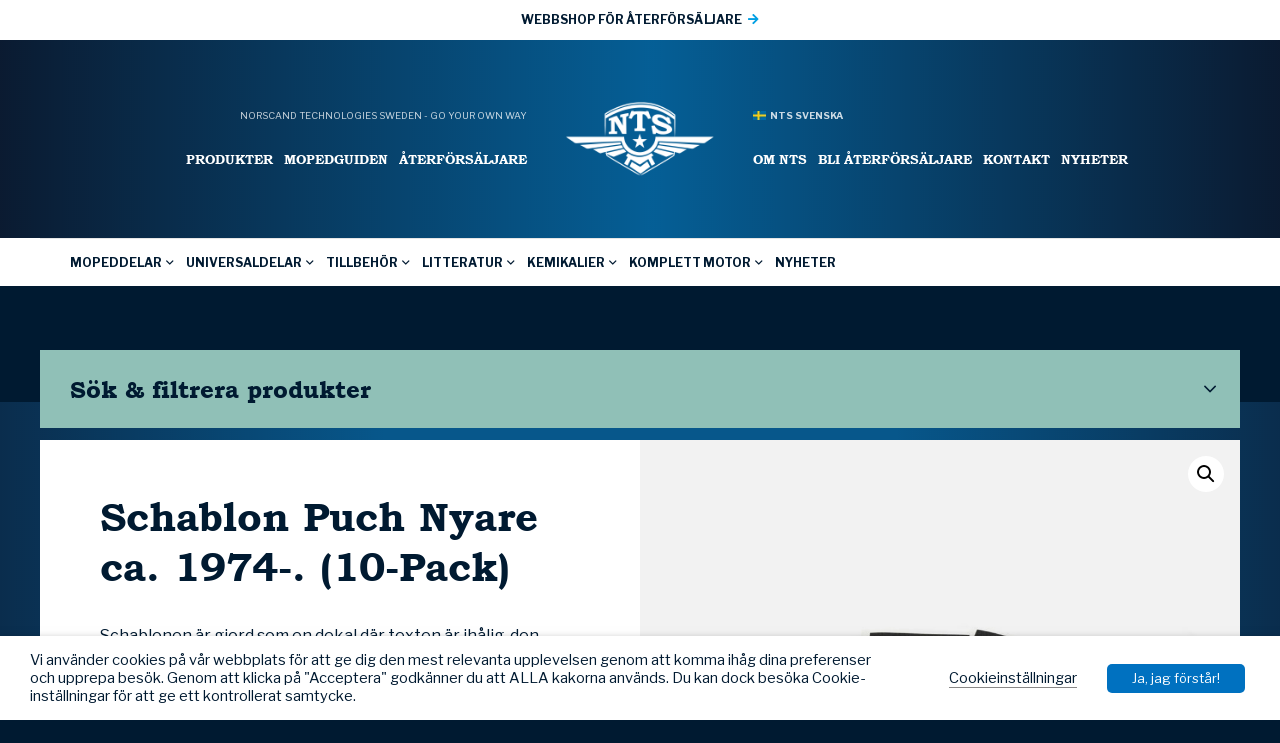

--- FILE ---
content_type: text/html; charset=UTF-8
request_url: https://ntsparts.se/product/schablon-puch-nyare-ca-1974-_01-89-802/
body_size: 31614
content:
<!DOCTYPE HTML>
<html lang="sv_SE">
    <head>
        <meta name="viewport" content="width=device-width, initial-scale=1.0">
        <meta charset="UTF-8" />
        <title>Schablon Puch Nyare ca. 1974-. (10-Pack) - NTS Parts</title>
        <!-- Global site tag (gtag.js) - Google Analytics -->
<script async src="https://www.googletagmanager.com/gtag/js?id=G-GD6CYM11QV"></script>
<script>
  window.dataLayer = window.dataLayer || [];
  function gtag(){dataLayer.push(arguments);}
  gtag('js', new Date());

  gtag('config', 'G-GD6CYM11QV');
</script>        <meta name='robots' content='index, follow, max-image-preview:large, max-snippet:-1, max-video-preview:-1' />

	<!-- This site is optimized with the Yoast SEO plugin v19.6 - https://yoast.com/wordpress/plugins/seo/ -->
	<link rel="canonical" href="https://ntsparts.se/product/schablon-puch-nyare-ca-1974-_01-89-802/" />
	<meta property="og:locale" content="sv_SE" />
	<meta property="og:type" content="article" />
	<meta property="og:title" content="Schablon Puch Nyare ca. 1974-. (10-Pack) - NTS Parts" />
	<meta property="og:description" content="Schablonen är gjord som en dekal där texten är ihålig, den klistras fast på dynan/sadelklädseln(rengör gärna underlaget med T-röd före applicering) sedan avlägsnas bär-folien från dekalen. Kontrollera att alla detaljer sitter som dem ska och att dekalen fastnat bra mot underlaget. Bäst resultat brukar uppnås genom spraya lite färg i sprayburkens lock och sedan applicera färgen på dynan med hjälp av en svamp.Åtgår en styck till en dyna. Artikeln är en engångsartikel som ej går att återanvända.Passar utmärkt till Puch Dakota 1974-, Racing,&nbsp; Dakota 3000, Monza, Arizona, Montana, Nevada och Monza 4v. dynor.&nbsp;&nbsp;Används tillsammans med vinylfärg art.nr 19-81-151" />
	<meta property="og:url" content="https://ntsparts.se/product/schablon-puch-nyare-ca-1974-_01-89-802/" />
	<meta property="og:site_name" content="NTS Parts" />
	<meta property="article:modified_time" content="2025-09-24T01:34:01+00:00" />
	<meta property="og:image" content="https://ntsparts.se/wp-content/uploads/2024/08/01-89-802-2.jpg" />
	<meta property="og:image:width" content="1042" />
	<meta property="og:image:height" content="1043" />
	<meta property="og:image:type" content="image/jpeg" />
	<meta name="twitter:card" content="summary_large_image" />
	<meta name="twitter:label1" content="Beräknad lästid" />
	<meta name="twitter:data1" content="1 minut" />
	<script type="application/ld+json" class="yoast-schema-graph">{"@context":"https://schema.org","@graph":[{"@type":"WebPage","@id":"https://ntsparts.se/product/schablon-puch-nyare-ca-1974-_01-89-802/","url":"https://ntsparts.se/product/schablon-puch-nyare-ca-1974-_01-89-802/","name":"Schablon Puch Nyare ca. 1974-. (10-Pack) - NTS Parts","isPartOf":{"@id":"https://ntsparts.se/#website"},"primaryImageOfPage":{"@id":"https://ntsparts.se/product/schablon-puch-nyare-ca-1974-_01-89-802/#primaryimage"},"image":{"@id":"https://ntsparts.se/product/schablon-puch-nyare-ca-1974-_01-89-802/#primaryimage"},"thumbnailUrl":"https://ntsparts.se/wp-content/uploads/2024/08/01-89-802-2.jpg","datePublished":"2021-07-14T00:53:00+00:00","dateModified":"2025-09-24T01:34:01+00:00","breadcrumb":{"@id":"https://ntsparts.se/product/schablon-puch-nyare-ca-1974-_01-89-802/#breadcrumb"},"inLanguage":"sv-SE","potentialAction":[{"@type":"ReadAction","target":["https://ntsparts.se/product/schablon-puch-nyare-ca-1974-_01-89-802/"]}]},{"@type":"ImageObject","inLanguage":"sv-SE","@id":"https://ntsparts.se/product/schablon-puch-nyare-ca-1974-_01-89-802/#primaryimage","url":"https://ntsparts.se/wp-content/uploads/2024/08/01-89-802-2.jpg","contentUrl":"https://ntsparts.se/wp-content/uploads/2024/08/01-89-802-2.jpg","width":1042,"height":1043},{"@type":"BreadcrumbList","@id":"https://ntsparts.se/product/schablon-puch-nyare-ca-1974-_01-89-802/#breadcrumb","itemListElement":[{"@type":"ListItem","position":1,"name":"Hem","item":"https://ntsparts.se/"},{"@type":"ListItem","position":2,"name":"Produkter","item":"https://ntsparts.se/produkter/"},{"@type":"ListItem","position":3,"name":"Schablon Puch Nyare ca. 1974-. (10-Pack)"}]},{"@type":"WebSite","@id":"https://ntsparts.se/#website","url":"https://ntsparts.se/","name":"NTS Parts","description":"","potentialAction":[{"@type":"SearchAction","target":{"@type":"EntryPoint","urlTemplate":"https://ntsparts.se/?s={search_term_string}"},"query-input":"required name=search_term_string"}],"inLanguage":"sv-SE"}]}</script>
	<!-- / Yoast SEO plugin. -->


<link rel='dns-prefetch' href='//maps.googleapis.com' />
<script type="text/javascript">
window._wpemojiSettings = {"baseUrl":"https:\/\/s.w.org\/images\/core\/emoji\/14.0.0\/72x72\/","ext":".png","svgUrl":"https:\/\/s.w.org\/images\/core\/emoji\/14.0.0\/svg\/","svgExt":".svg","source":{"concatemoji":"https:\/\/ntsparts.se\/wp-includes\/js\/wp-emoji-release.min.js?ver=6f07d566fceb7692904a0ff6009af5e9"}};
/*! This file is auto-generated */
!function(e,a,t){var n,r,o,i=a.createElement("canvas"),p=i.getContext&&i.getContext("2d");function s(e,t){var a=String.fromCharCode,e=(p.clearRect(0,0,i.width,i.height),p.fillText(a.apply(this,e),0,0),i.toDataURL());return p.clearRect(0,0,i.width,i.height),p.fillText(a.apply(this,t),0,0),e===i.toDataURL()}function c(e){var t=a.createElement("script");t.src=e,t.defer=t.type="text/javascript",a.getElementsByTagName("head")[0].appendChild(t)}for(o=Array("flag","emoji"),t.supports={everything:!0,everythingExceptFlag:!0},r=0;r<o.length;r++)t.supports[o[r]]=function(e){if(p&&p.fillText)switch(p.textBaseline="top",p.font="600 32px Arial",e){case"flag":return s([127987,65039,8205,9895,65039],[127987,65039,8203,9895,65039])?!1:!s([55356,56826,55356,56819],[55356,56826,8203,55356,56819])&&!s([55356,57332,56128,56423,56128,56418,56128,56421,56128,56430,56128,56423,56128,56447],[55356,57332,8203,56128,56423,8203,56128,56418,8203,56128,56421,8203,56128,56430,8203,56128,56423,8203,56128,56447]);case"emoji":return!s([129777,127995,8205,129778,127999],[129777,127995,8203,129778,127999])}return!1}(o[r]),t.supports.everything=t.supports.everything&&t.supports[o[r]],"flag"!==o[r]&&(t.supports.everythingExceptFlag=t.supports.everythingExceptFlag&&t.supports[o[r]]);t.supports.everythingExceptFlag=t.supports.everythingExceptFlag&&!t.supports.flag,t.DOMReady=!1,t.readyCallback=function(){t.DOMReady=!0},t.supports.everything||(n=function(){t.readyCallback()},a.addEventListener?(a.addEventListener("DOMContentLoaded",n,!1),e.addEventListener("load",n,!1)):(e.attachEvent("onload",n),a.attachEvent("onreadystatechange",function(){"complete"===a.readyState&&t.readyCallback()})),(e=t.source||{}).concatemoji?c(e.concatemoji):e.wpemoji&&e.twemoji&&(c(e.twemoji),c(e.wpemoji)))}(window,document,window._wpemojiSettings);
</script>
<style type="text/css">
img.wp-smiley,
img.emoji {
	display: inline !important;
	border: none !important;
	box-shadow: none !important;
	height: 1em !important;
	width: 1em !important;
	margin: 0 0.07em !important;
	vertical-align: -0.1em !important;
	background: none !important;
	padding: 0 !important;
}
</style>
	<link rel='stylesheet' id='wp-block-library-css' href='https://ntsparts.se/wp-includes/css/dist/block-library/style.min.css?ver=6f07d566fceb7692904a0ff6009af5e9' type='text/css' media='all' />
<link rel='stylesheet' id='selectize-css' href='https://ntsparts.se/wp-content/plugins/woocommerce-product-search/css/selectize/selectize.min.css?ver=4.8.0' type='text/css' media='all' />
<link rel='stylesheet' id='wps-price-slider-css' href='https://ntsparts.se/wp-content/plugins/woocommerce-product-search/css/price-slider.min.css?ver=4.8.0' type='text/css' media='all' />
<link rel='stylesheet' id='product-search-css' href='https://ntsparts.se/wp-content/plugins/woocommerce-product-search/css/product-search.min.css?ver=4.8.0' type='text/css' media='all' />
<link rel='stylesheet' id='wc-blocks-vendors-style-css' href='https://ntsparts.se/wp-content/plugins/woocommerce/packages/woocommerce-blocks/build/wc-blocks-vendors-style.css?ver=8.5.1' type='text/css' media='all' />
<link rel='stylesheet' id='wc-blocks-style-css' href='https://ntsparts.se/wp-content/plugins/woocommerce/packages/woocommerce-blocks/build/wc-blocks-style.css?ver=8.5.1' type='text/css' media='all' />
<link rel='stylesheet' id='classic-theme-styles-css' href='https://ntsparts.se/wp-includes/css/classic-themes.min.css?ver=1' type='text/css' media='all' />
<style id='global-styles-inline-css' type='text/css'>
body{--wp--preset--color--black: #000000;--wp--preset--color--cyan-bluish-gray: #abb8c3;--wp--preset--color--white: #ffffff;--wp--preset--color--pale-pink: #f78da7;--wp--preset--color--vivid-red: #cf2e2e;--wp--preset--color--luminous-vivid-orange: #ff6900;--wp--preset--color--luminous-vivid-amber: #fcb900;--wp--preset--color--light-green-cyan: #7bdcb5;--wp--preset--color--vivid-green-cyan: #00d084;--wp--preset--color--pale-cyan-blue: #8ed1fc;--wp--preset--color--vivid-cyan-blue: #0693e3;--wp--preset--color--vivid-purple: #9b51e0;--wp--preset--gradient--vivid-cyan-blue-to-vivid-purple: linear-gradient(135deg,rgba(6,147,227,1) 0%,rgb(155,81,224) 100%);--wp--preset--gradient--light-green-cyan-to-vivid-green-cyan: linear-gradient(135deg,rgb(122,220,180) 0%,rgb(0,208,130) 100%);--wp--preset--gradient--luminous-vivid-amber-to-luminous-vivid-orange: linear-gradient(135deg,rgba(252,185,0,1) 0%,rgba(255,105,0,1) 100%);--wp--preset--gradient--luminous-vivid-orange-to-vivid-red: linear-gradient(135deg,rgba(255,105,0,1) 0%,rgb(207,46,46) 100%);--wp--preset--gradient--very-light-gray-to-cyan-bluish-gray: linear-gradient(135deg,rgb(238,238,238) 0%,rgb(169,184,195) 100%);--wp--preset--gradient--cool-to-warm-spectrum: linear-gradient(135deg,rgb(74,234,220) 0%,rgb(151,120,209) 20%,rgb(207,42,186) 40%,rgb(238,44,130) 60%,rgb(251,105,98) 80%,rgb(254,248,76) 100%);--wp--preset--gradient--blush-light-purple: linear-gradient(135deg,rgb(255,206,236) 0%,rgb(152,150,240) 100%);--wp--preset--gradient--blush-bordeaux: linear-gradient(135deg,rgb(254,205,165) 0%,rgb(254,45,45) 50%,rgb(107,0,62) 100%);--wp--preset--gradient--luminous-dusk: linear-gradient(135deg,rgb(255,203,112) 0%,rgb(199,81,192) 50%,rgb(65,88,208) 100%);--wp--preset--gradient--pale-ocean: linear-gradient(135deg,rgb(255,245,203) 0%,rgb(182,227,212) 50%,rgb(51,167,181) 100%);--wp--preset--gradient--electric-grass: linear-gradient(135deg,rgb(202,248,128) 0%,rgb(113,206,126) 100%);--wp--preset--gradient--midnight: linear-gradient(135deg,rgb(2,3,129) 0%,rgb(40,116,252) 100%);--wp--preset--duotone--dark-grayscale: url('#wp-duotone-dark-grayscale');--wp--preset--duotone--grayscale: url('#wp-duotone-grayscale');--wp--preset--duotone--purple-yellow: url('#wp-duotone-purple-yellow');--wp--preset--duotone--blue-red: url('#wp-duotone-blue-red');--wp--preset--duotone--midnight: url('#wp-duotone-midnight');--wp--preset--duotone--magenta-yellow: url('#wp-duotone-magenta-yellow');--wp--preset--duotone--purple-green: url('#wp-duotone-purple-green');--wp--preset--duotone--blue-orange: url('#wp-duotone-blue-orange');--wp--preset--font-size--small: 13px;--wp--preset--font-size--medium: 20px;--wp--preset--font-size--large: 36px;--wp--preset--font-size--x-large: 42px;--wp--preset--spacing--20: 0.44rem;--wp--preset--spacing--30: 0.67rem;--wp--preset--spacing--40: 1rem;--wp--preset--spacing--50: 1.5rem;--wp--preset--spacing--60: 2.25rem;--wp--preset--spacing--70: 3.38rem;--wp--preset--spacing--80: 5.06rem;}:where(.is-layout-flex){gap: 0.5em;}body .is-layout-flow > .alignleft{float: left;margin-inline-start: 0;margin-inline-end: 2em;}body .is-layout-flow > .alignright{float: right;margin-inline-start: 2em;margin-inline-end: 0;}body .is-layout-flow > .aligncenter{margin-left: auto !important;margin-right: auto !important;}body .is-layout-constrained > .alignleft{float: left;margin-inline-start: 0;margin-inline-end: 2em;}body .is-layout-constrained > .alignright{float: right;margin-inline-start: 2em;margin-inline-end: 0;}body .is-layout-constrained > .aligncenter{margin-left: auto !important;margin-right: auto !important;}body .is-layout-constrained > :where(:not(.alignleft):not(.alignright):not(.alignfull)){max-width: var(--wp--style--global--content-size);margin-left: auto !important;margin-right: auto !important;}body .is-layout-constrained > .alignwide{max-width: var(--wp--style--global--wide-size);}body .is-layout-flex{display: flex;}body .is-layout-flex{flex-wrap: wrap;align-items: center;}body .is-layout-flex > *{margin: 0;}:where(.wp-block-columns.is-layout-flex){gap: 2em;}.has-black-color{color: var(--wp--preset--color--black) !important;}.has-cyan-bluish-gray-color{color: var(--wp--preset--color--cyan-bluish-gray) !important;}.has-white-color{color: var(--wp--preset--color--white) !important;}.has-pale-pink-color{color: var(--wp--preset--color--pale-pink) !important;}.has-vivid-red-color{color: var(--wp--preset--color--vivid-red) !important;}.has-luminous-vivid-orange-color{color: var(--wp--preset--color--luminous-vivid-orange) !important;}.has-luminous-vivid-amber-color{color: var(--wp--preset--color--luminous-vivid-amber) !important;}.has-light-green-cyan-color{color: var(--wp--preset--color--light-green-cyan) !important;}.has-vivid-green-cyan-color{color: var(--wp--preset--color--vivid-green-cyan) !important;}.has-pale-cyan-blue-color{color: var(--wp--preset--color--pale-cyan-blue) !important;}.has-vivid-cyan-blue-color{color: var(--wp--preset--color--vivid-cyan-blue) !important;}.has-vivid-purple-color{color: var(--wp--preset--color--vivid-purple) !important;}.has-black-background-color{background-color: var(--wp--preset--color--black) !important;}.has-cyan-bluish-gray-background-color{background-color: var(--wp--preset--color--cyan-bluish-gray) !important;}.has-white-background-color{background-color: var(--wp--preset--color--white) !important;}.has-pale-pink-background-color{background-color: var(--wp--preset--color--pale-pink) !important;}.has-vivid-red-background-color{background-color: var(--wp--preset--color--vivid-red) !important;}.has-luminous-vivid-orange-background-color{background-color: var(--wp--preset--color--luminous-vivid-orange) !important;}.has-luminous-vivid-amber-background-color{background-color: var(--wp--preset--color--luminous-vivid-amber) !important;}.has-light-green-cyan-background-color{background-color: var(--wp--preset--color--light-green-cyan) !important;}.has-vivid-green-cyan-background-color{background-color: var(--wp--preset--color--vivid-green-cyan) !important;}.has-pale-cyan-blue-background-color{background-color: var(--wp--preset--color--pale-cyan-blue) !important;}.has-vivid-cyan-blue-background-color{background-color: var(--wp--preset--color--vivid-cyan-blue) !important;}.has-vivid-purple-background-color{background-color: var(--wp--preset--color--vivid-purple) !important;}.has-black-border-color{border-color: var(--wp--preset--color--black) !important;}.has-cyan-bluish-gray-border-color{border-color: var(--wp--preset--color--cyan-bluish-gray) !important;}.has-white-border-color{border-color: var(--wp--preset--color--white) !important;}.has-pale-pink-border-color{border-color: var(--wp--preset--color--pale-pink) !important;}.has-vivid-red-border-color{border-color: var(--wp--preset--color--vivid-red) !important;}.has-luminous-vivid-orange-border-color{border-color: var(--wp--preset--color--luminous-vivid-orange) !important;}.has-luminous-vivid-amber-border-color{border-color: var(--wp--preset--color--luminous-vivid-amber) !important;}.has-light-green-cyan-border-color{border-color: var(--wp--preset--color--light-green-cyan) !important;}.has-vivid-green-cyan-border-color{border-color: var(--wp--preset--color--vivid-green-cyan) !important;}.has-pale-cyan-blue-border-color{border-color: var(--wp--preset--color--pale-cyan-blue) !important;}.has-vivid-cyan-blue-border-color{border-color: var(--wp--preset--color--vivid-cyan-blue) !important;}.has-vivid-purple-border-color{border-color: var(--wp--preset--color--vivid-purple) !important;}.has-vivid-cyan-blue-to-vivid-purple-gradient-background{background: var(--wp--preset--gradient--vivid-cyan-blue-to-vivid-purple) !important;}.has-light-green-cyan-to-vivid-green-cyan-gradient-background{background: var(--wp--preset--gradient--light-green-cyan-to-vivid-green-cyan) !important;}.has-luminous-vivid-amber-to-luminous-vivid-orange-gradient-background{background: var(--wp--preset--gradient--luminous-vivid-amber-to-luminous-vivid-orange) !important;}.has-luminous-vivid-orange-to-vivid-red-gradient-background{background: var(--wp--preset--gradient--luminous-vivid-orange-to-vivid-red) !important;}.has-very-light-gray-to-cyan-bluish-gray-gradient-background{background: var(--wp--preset--gradient--very-light-gray-to-cyan-bluish-gray) !important;}.has-cool-to-warm-spectrum-gradient-background{background: var(--wp--preset--gradient--cool-to-warm-spectrum) !important;}.has-blush-light-purple-gradient-background{background: var(--wp--preset--gradient--blush-light-purple) !important;}.has-blush-bordeaux-gradient-background{background: var(--wp--preset--gradient--blush-bordeaux) !important;}.has-luminous-dusk-gradient-background{background: var(--wp--preset--gradient--luminous-dusk) !important;}.has-pale-ocean-gradient-background{background: var(--wp--preset--gradient--pale-ocean) !important;}.has-electric-grass-gradient-background{background: var(--wp--preset--gradient--electric-grass) !important;}.has-midnight-gradient-background{background: var(--wp--preset--gradient--midnight) !important;}.has-small-font-size{font-size: var(--wp--preset--font-size--small) !important;}.has-medium-font-size{font-size: var(--wp--preset--font-size--medium) !important;}.has-large-font-size{font-size: var(--wp--preset--font-size--large) !important;}.has-x-large-font-size{font-size: var(--wp--preset--font-size--x-large) !important;}
.wp-block-navigation a:where(:not(.wp-element-button)){color: inherit;}
:where(.wp-block-columns.is-layout-flex){gap: 2em;}
.wp-block-pullquote{font-size: 1.5em;line-height: 1.6;}
</style>
<link rel='stylesheet' id='cookie-law-info-css' href='https://ntsparts.se/wp-content/plugins/webtoffee-gdpr-cookie-consent/public/css/cookie-law-info-public.css?ver=2.3.0' type='text/css' media='all' />
<link rel='stylesheet' id='cookie-law-info-gdpr-css' href='https://ntsparts.se/wp-content/plugins/webtoffee-gdpr-cookie-consent/public/css/cookie-law-info-gdpr.css?ver=2.3.0' type='text/css' media='all' />
<link rel='stylesheet' id='photoswipe-css' href='https://ntsparts.se/wp-content/plugins/woocommerce/assets/css/photoswipe/photoswipe.min.css?ver=7.0.0' type='text/css' media='all' />
<link rel='stylesheet' id='photoswipe-default-skin-css' href='https://ntsparts.se/wp-content/plugins/woocommerce/assets/css/photoswipe/default-skin/default-skin.min.css?ver=7.0.0' type='text/css' media='all' />
<link rel='stylesheet' id='woocommerce-layout-css' href='https://ntsparts.se/wp-content/plugins/woocommerce/assets/css/woocommerce-layout.css?ver=7.0.0' type='text/css' media='all' />
<link rel='stylesheet' id='woocommerce-smallscreen-css' href='https://ntsparts.se/wp-content/plugins/woocommerce/assets/css/woocommerce-smallscreen.css?ver=7.0.0' type='text/css' media='only screen and (max-width: 768px)' />
<link rel='stylesheet' id='woocommerce-general-css' href='https://ntsparts.se/wp-content/plugins/woocommerce/assets/css/woocommerce.css?ver=7.0.0' type='text/css' media='all' />
<style id='woocommerce-inline-inline-css' type='text/css'>
.woocommerce form .form-row .required { visibility: visible; }
</style>
<link rel='stylesheet' id='font-awesome5-css' href='https://ntsparts.se/wp-content/themes/ntsparts/assets/css/font-awesome5-pro/css/all.min.css?ver=6f07d566fceb7692904a0ff6009af5e9' type='text/css' media='all' />
<link rel='stylesheet' id='hamburger-css' href='https://ntsparts.se/wp-content/themes/ntsparts/assets/js/Animating-Hamburger-Icons-master/sass/style.css?ver=6f07d566fceb7692904a0ff6009af5e9' type='text/css' media='all' />
<link rel='stylesheet' id='modal-css' href='https://ntsparts.se/wp-content/themes/ntsparts/assets/js/jquery-modal/jquery.modal.min.css?ver=6f07d566fceb7692904a0ff6009af5e9' type='text/css' media='all' />
<link rel='stylesheet' id='slick-css' href='https://ntsparts.se/wp-content/themes/ntsparts/assets/js/slick/slick.css?ver=6f07d566fceb7692904a0ff6009af5e9' type='text/css' media='all' />
<link rel='stylesheet' id='slick-lightbox-css' href='https://ntsparts.se/wp-content/themes/ntsparts/assets/js/slick-lightbox/slick-lightbox.css?ver=6f07d566fceb7692904a0ff6009af5e9' type='text/css' media='all' />
<link rel='stylesheet' id='select2-css' href='https://ntsparts.se/wp-content/plugins/woocommerce/assets/css/select2.css?ver=7.0.0' type='text/css' media='all' />
<link rel='stylesheet' id='theme-style-css' href='https://ntsparts.se/wp-content/themes/ntsparts/style.css?ver=2024-03-20_0807' type='text/css' media='all' />
<link rel='stylesheet' id='__EPYT__style-css' href='https://ntsparts.se/wp-content/plugins/youtube-embed-plus/styles/ytprefs.min.css?ver=14.1.2' type='text/css' media='all' />
<style id='__EPYT__style-inline-css' type='text/css'>

                .epyt-gallery-thumb {
                        width: 33.333%;
                }
                
</style>
<script type='text/javascript' src='https://ntsparts.se/wp-includes/js/jquery/jquery.min.js?ver=3.6.1' id='jquery-core-js'></script>
<script type='text/javascript' src='https://ntsparts.se/wp-includes/js/jquery/jquery-migrate.min.js?ver=3.3.2' id='jquery-migrate-js'></script>
<script type='text/javascript' id='cookie-law-info-js-extra'>
/* <![CDATA[ */
var Cli_Data = {"nn_cookie_ids":["test_cookie"],"non_necessary_cookies":{"non-necessary":["test_cookie"]},"cookielist":{"necessary":{"0":{"ID":28400,"post_author":"1","post_date":"2020-10-23 15:49:14","post_date_gmt":"2020-10-23 13:49:14","post_content":"The cookie is set by the GDPR Cookie Consent plugin and is used to store whether or not user has consented to the use of cookies. It does not store any personal data.","post_title":"viewed_cookie_policy","post_excerpt":"","post_status":"publish","comment_status":"closed","ping_status":"closed","post_password":"","post_name":"viewed_cookie_policy","to_ping":"","pinged":"","post_modified":"2020-10-23 15:49:14","post_modified_gmt":"2020-10-23 13:49:14","post_content_filtered":"","post_parent":0,"guid":"https:\/\/ntsparts.se\/blog\/cookielawinfo\/viewed_cookie_policy\/","menu_order":0,"post_type":"cookielawinfo","post_mime_type":"","comment_count":"0","filter":"raw"},"1":{"ID":28401,"post_author":"1","post_date":"2020-10-23 15:49:14","post_date_gmt":"2020-10-23 13:49:14","post_content":"This cookie is set by GDPR Cookie Consent plugin. The cookies is used to store the user consent for the cookies in the category \"Necessary\".","post_title":"cookielawinfo-checkbox-necessary","post_excerpt":"","post_status":"publish","comment_status":"closed","ping_status":"closed","post_password":"","post_name":"cookielawinfo-checkbox-necessary","to_ping":"","pinged":"","post_modified":"2020-10-23 15:49:14","post_modified_gmt":"2020-10-23 13:49:14","post_content_filtered":"","post_parent":0,"guid":"https:\/\/ntsparts.se\/blog\/cookielawinfo\/cookielawinfo-checkbox-necessary\/","menu_order":0,"post_type":"cookielawinfo","post_mime_type":"","comment_count":"0","filter":"raw"},"2":{"ID":28402,"post_author":"1","post_date":"2020-10-23 15:49:14","post_date_gmt":"2020-10-23 13:49:14","post_content":"This cookie is set by GDPR Cookie Consent plugin. The cookies is used to store the user consent for the cookies in the category \"Non Necessary\".","post_title":"cookielawinfo-checkbox-non-necessary","post_excerpt":"","post_status":"publish","comment_status":"closed","ping_status":"closed","post_password":"","post_name":"cookielawinfo-checkbox-non-necessary","to_ping":"","pinged":"","post_modified":"2020-10-23 15:49:14","post_modified_gmt":"2020-10-23 13:49:14","post_content_filtered":"","post_parent":0,"guid":"https:\/\/ntsparts.se\/blog\/cookielawinfo\/cookielawinfo-checkbox-non-necessary\/","menu_order":0,"post_type":"cookielawinfo","post_mime_type":"","comment_count":"0","filter":"raw"},"term_id":9783,"name":"N\u00f6dv\u00e4ndiga","loadonstart":0,"defaultstate":"enabled","ccpa_optout":0},"non-necessary":{"0":{"ID":28403,"post_author":"1","post_date":"2020-10-23 15:49:14","post_date_gmt":"2020-10-23 13:49:14","post_content":"","post_title":"test_cookie","post_excerpt":"","post_status":"publish","comment_status":"closed","ping_status":"closed","post_password":"","post_name":"test_cookie","to_ping":"","pinged":"","post_modified":"2020-10-23 15:49:14","post_modified_gmt":"2020-10-23 13:49:14","post_content_filtered":"","post_parent":0,"guid":"https:\/\/ntsparts.se\/blog\/cookielawinfo\/test_cookie\/","menu_order":0,"post_type":"cookielawinfo","post_mime_type":"","comment_count":"0","filter":"raw"},"term_id":9784,"name":"Ej n\u00f6dv\u00e4ndiga","loadonstart":0,"defaultstate":"disabled","ccpa_optout":0}},"ajax_url":"https:\/\/ntsparts.se\/wp-admin\/admin-ajax.php","current_lang":"sv","security":"4207d1e870","eu_countries":["GB"],"geoIP":"disabled","consentVersion":"1","strictlyEnabled":["necessary","obligatoire"],"cookieDomain":"","privacy_length":"250","ccpaEnabled":"","ccpaRegionBased":"","ccpaBarEnabled":"","ccpaType":"gdpr"};
var log_object = {"ajax_url":"https:\/\/ntsparts.se\/wp-admin\/admin-ajax.php"};
/* ]]> */
</script>
<script type='text/javascript' src='https://ntsparts.se/wp-content/plugins/webtoffee-gdpr-cookie-consent/public/js/cookie-law-info-public.js?ver=2.3.0' id='cookie-law-info-js'></script>
<script type='text/javascript' src='https://maps.googleapis.com/maps/api/js?key=AIzaSyBsQsPIyqMuhzv9rra_tKsg2xwtAKN24R0&#038;ver=6f07d566fceb7692904a0ff6009af5e9' id='googlemaps-api-js'></script>
<script type='text/javascript' id='__ytprefs__-js-extra'>
/* <![CDATA[ */
var _EPYT_ = {"ajaxurl":"https:\/\/ntsparts.se\/wp-admin\/admin-ajax.php","security":"c66a9ba05d","gallery_scrolloffset":"20","eppathtoscripts":"https:\/\/ntsparts.se\/wp-content\/plugins\/youtube-embed-plus\/scripts\/","eppath":"https:\/\/ntsparts.se\/wp-content\/plugins\/youtube-embed-plus\/","epresponsiveselector":"[\"iframe.__youtube_prefs__\",\"iframe[src*='youtube.com']\",\"iframe[src*='youtube-nocookie.com']\",\"iframe[data-ep-src*='youtube.com']\",\"iframe[data-ep-src*='youtube-nocookie.com']\",\"iframe[data-ep-gallerysrc*='youtube.com']\"]","epdovol":"1","version":"14.1.2","evselector":"iframe.__youtube_prefs__[src], iframe[src*=\"youtube.com\/embed\/\"], iframe[src*=\"youtube-nocookie.com\/embed\/\"]","ajax_compat":"","ytapi_load":"light","pause_others":"","stopMobileBuffer":"1","facade_mode":"","not_live_on_channel":"","vi_active":"","vi_js_posttypes":[]};
/* ]]> */
</script>
<script type='text/javascript' src='https://ntsparts.se/wp-content/plugins/youtube-embed-plus/scripts/ytprefs.min.js?ver=14.1.2' id='__ytprefs__-js'></script>
<link rel="https://api.w.org/" href="https://ntsparts.se/wp-json/" /><link rel="alternate" type="application/json" href="https://ntsparts.se/wp-json/wp/v2/product/37402" /><link rel="EditURI" type="application/rsd+xml" title="RSD" href="https://ntsparts.se/xmlrpc.php?rsd" />
<link rel="wlwmanifest" type="application/wlwmanifest+xml" href="https://ntsparts.se/wp-includes/wlwmanifest.xml" />

<link rel='shortlink' href='https://ntsparts.se/?p=37402' />
<link rel="alternate" type="application/json+oembed" href="https://ntsparts.se/wp-json/oembed/1.0/embed?url=https%3A%2F%2Fntsparts.se%2Fproduct%2Fschablon-puch-nyare-ca-1974-_01-89-802%2F" />
<link rel="alternate" type="text/xml+oembed" href="https://ntsparts.se/wp-json/oembed/1.0/embed?url=https%3A%2F%2Fntsparts.se%2Fproduct%2Fschablon-puch-nyare-ca-1974-_01-89-802%2F&#038;format=xml" />
    <link href="https://fonts.googleapis.com/css2?family=Libre+Franklin:wght@400;700&display=swap" rel="stylesheet">      <link rel="apple-touch-icon" sizes="57x57" href="https://ntsparts.se/wp-content/themes/ntsparts/assets/img/favicons/apple-icon-57x57.png">
    <link rel="apple-touch-icon" sizes="60x60" href="https://ntsparts.se/wp-content/themes/ntsparts/assets/img/favicons/apple-icon-60x60.png">
    <link rel="apple-touch-icon" sizes="72x72" href="https://ntsparts.se/wp-content/themes/ntsparts/assets/img/favicons/apple-icon-72x72.png">
    <link rel="apple-touch-icon" sizes="76x76" href="https://ntsparts.se/wp-content/themes/ntsparts/assets/img/favicons/apple-icon-76x76.png">
    <link rel="apple-touch-icon" sizes="114x114" href="https://ntsparts.se/wp-content/themes/ntsparts/assets/img/favicons/apple-icon-114x114.png">
    <link rel="apple-touch-icon" sizes="120x120" href="https://ntsparts.se/wp-content/themes/ntsparts/assets/img/favicons/apple-icon-120x120.png">
    <link rel="apple-touch-icon" sizes="144x144" href="https://ntsparts.se/wp-content/themes/ntsparts/assets/img/favicons/apple-icon-144x144.png">
    <link rel="apple-touch-icon" sizes="152x152" href="https://ntsparts.se/wp-content/themes/ntsparts/assets/img/favicons/apple-icon-152x152.png">
    <link rel="apple-touch-icon" sizes="180x180" href="https://ntsparts.se/wp-content/themes/ntsparts/assets/img/favicons/apple-icon-180x180.png">
    <link rel="icon" type="image/png" sizes="192x192"  href="https://ntsparts.se/wp-content/themes/ntsparts/assets/img/favicons/android-icon-192x192.png">
    <link rel="icon" type="image/png" sizes="32x32" href="https://ntsparts.se/wp-content/themes/ntsparts/assets/img/favicons/favicon-32x32.png">
    <link rel="icon" type="image/png" sizes="96x96" href="https://ntsparts.se/wp-content/themes/ntsparts/assets/img/favicons/favicon-96x96.png">
    <link rel="icon" type="image/png" sizes="16x16" href="https://ntsparts.se/wp-content/themes/ntsparts/assets/img/favicons/favicon-16x16.png">
    <link rel="manifest" href="https://ntsparts.se/wp-content/themes/ntsparts/assets/img/favicons/manifest.json">
    <meta name="msapplication-TileColor" content="#ffffff">
    <meta name="msapplication-TileImage" content="https://ntsparts.se/wp-content/themes/ntsparts/img/favicons/ms-icon-144x144.png">
    <meta name="theme-color" content="#ffffff">
    	<noscript><style>.woocommerce-product-gallery{ opacity: 1 !important; }</style></noscript>
	
<style type="text/css" id="breadcrumb-trail-css">.breadcrumbs .trail-browse,.breadcrumbs .trail-items,.breadcrumbs .trail-items li {display: inline-block;margin:0;padding: 0;border:none;background:transparent;text-indent: 0;}.breadcrumbs .trail-browse {font-size: inherit;font-style:inherit;font-weight: inherit;color: inherit;}.breadcrumbs .trail-items {list-style: none;}.trail-items li::after {content: "\002F";padding: 0 0.5em;}.trail-items li:last-of-type::after {display: none;}</style>
    <script type="text/javascript">
        var MTUserId='7779b647-8e6a-47a5-ba36-74dfefccca80';
        var MTFontIds = new Array();

        MTFontIds.push("5218347"); // Bookman Old Style™ W05 Bold
        (function() {
            var mtTracking = document.createElement('script');
            mtTracking.type='text/javascript';
            mtTracking.async='true';
            mtTracking.src='https://ntsparts.se/wp-content/themes/ntsparts/assets/fonts/bookman/mtiFontTrackingCode.js';

            (document.getElementsByTagName('head')[0]||document.getElementsByTagName('body')[0]).appendChild(mtTracking);
        })();
    </script>

    <style type="text/css">
        @font-face{
            font-family:"Bookman Old Style W05 B5218347";
            font-weight: 700;
            src:url("https://ntsparts.se/wp-content/themes/ntsparts/assets/fonts/bookman/5218347/bba807c3-52c2-4353-9965-09a42253778c.woff2") format("woff2"),url("https://ntsparts.se/wp-content/themes/ntsparts/assets/fonts/bookman/5218347/158bc7b7-4b01-4b11-b5c7-17140ffe1695.woff") format("woff");
        }
    </style>
	    </head>
    <body class="product-template-default single single-product postid-37402 theme-ntsparts woocommerce woocommerce-page woocommerce-no-js">

    <header class="masthead">
        <div class="top-bar">
            	<div class="location-switch">
		<div class="current-site site-toggle">
			<img width="13" height="9" src="https://ntsparts.se/wp-content/uploads/2020/07/flag-se-26x18-1.jpg" class="attachment-13x26 size-13x26" alt="Sverige" decoding="async" loading="lazy" />			<span class="site-name">NTS Svenska</span>
			<span class="change-location">Byt språk</span>
		</div>

		<ul class="location-dropdown">
			<li class="close">
				<button class="c-hamburger c-hamburger--htx" type="button" data-toggle="collapse"
				        data-target="#primary-navigation">
					<span>Stäng</span>
				</button>
			</li>
							<li class="site"><a href="https://ntsparts.se">
						<img width="13" height="9" src="https://ntsparts.se/wp-content/uploads/2020/07/flag-se-26x18-1.jpg" class="attachment-13x26 size-13x26" alt="Sverige" decoding="async" loading="lazy" />						<span class="site-name">NTS Parts</span>
					</a>
				</li>
							<li class="site"><a href="https://ntsparts.com">
						<img width="13" height="9" src="https://ntsparts.se/wp-content/uploads/sites/4/2020/07/flag-uk-26x18-1.jpg" class="attachment-13x26 size-13x26" alt="Great britain" decoding="async" loading="lazy" />						<span class="site-name">NTS Parts - ENGLISH</span>
					</a>
				</li>
							<li class="site"><a href="https://ntsparts.de">
						<img width="13" height="8" src="https://ntsparts.se/wp-content/uploads/sites/5/2021/06/de-1.png" class="attachment-13x26 size-13x26" alt="" decoding="async" loading="lazy" />						<span class="site-name">NTS Parts - DEUTSCH</span>
					</a>
				</li>
							<li class="site"><a href="https://www.ntsparts.fr">
						<img width="13" height="9" src="https://ntsparts.se/wp-content/uploads/sites/6/2022/02/fr.png" class="attachment-13x26 size-13x26" alt="" decoding="async" loading="lazy" />						<span class="site-name">NTS Parts - FRANÇAIS</span>
					</a>
				</li>
					</ul>
	</div>
	            <div class="seller-login">
                <a href="https://sales.ntsparts.com/sv/" target="_blank"><span>Webbshop för återförsäljare</span></a>
            </div>
                    </div>
        <nav class="global">
            <div class="container">
                                <div class="navigation nav-left">
                    <div class="payoff">NORSCAND TECHNOLOGIES SWEDEN - Go your own way</div>
                    <div class="primary-navigation">
                        <ul id="menu-huvudmeny-vanster" class="menu"><li id="menu-item-420" class="menu-item menu-item-type-post_type menu-item-object-page menu-item-420"><a href="https://ntsparts.se/produktoversikt/">Produkter</a></li>
<li id="menu-item-28715" class="menu-item menu-item-type-post_type menu-item-object-page menu-item-28715"><a href="https://ntsparts.se/mopedguiden/">Mopedguiden</a></li>
<li id="menu-item-235" class="menu-item menu-item-type-post_type menu-item-object-page menu-item-235"><a href="https://ntsparts.se/aterforsaljare/">Återförsäljare</a></li>
</ul>                    </div>

                </div>
                <div class="branding">
                    <a class="logo" href="https://ntsparts.se">
                        <img src="https://ntsparts.se/wp-content/themes/ntsparts/assets/img/logo-nts-inv-175x88.png"
                             srcset="https://ntsparts.se/wp-content/themes/ntsparts/assets/img/logo-nts-inv-350x176.png 350w"
                             width="175" height="88" alt="NTS Logo" />
                    </a>

                </div>
                <div class="mobile-only navbar-toggle-container">
                    <button class="c-hamburger c-hamburger--htx navbar-toggle" type="button" data-toggle="collapse" data-target="#primary-navigation">
                        <span>Toggle navigation</span>
                    </button>
                </div>
                <div id="mobile-navigation" class="mobile-navigation mobile-only">
                    <ul id="menu-huvudmeny-vanster-1" class="menu"><li class="menu-item menu-item-type-post_type menu-item-object-page menu-item-420"><a href="https://ntsparts.se/produktoversikt/">Produkter</a></li>
<li class="menu-item menu-item-type-post_type menu-item-object-page menu-item-28715"><a href="https://ntsparts.se/mopedguiden/">Mopedguiden</a></li>
<li class="menu-item menu-item-type-post_type menu-item-object-page menu-item-235"><a href="https://ntsparts.se/aterforsaljare/">Återförsäljare</a></li>
</ul><ul id="menu-huvudmeny-hoger" class="menu"><li id="menu-item-138" class="menu-item menu-item-type-post_type menu-item-object-page menu-item-138"><a href="https://ntsparts.se/om-nts/">Om NTS</a></li>
<li id="menu-item-45" class="menu-item menu-item-type-post_type menu-item-object-page menu-item-45"><a href="https://ntsparts.se/bli-aterforsaljare/">Bli återförsäljare</a></li>
<li id="menu-item-44" class="menu-item menu-item-type-post_type menu-item-object-page menu-item-44"><a href="https://ntsparts.se/kontakt/">Kontakt</a></li>
<li id="menu-item-28716" class="menu-item menu-item-type-post_type menu-item-object-page menu-item-28716"><a href="https://ntsparts.se/nyheter/">Nyheter</a></li>
</ul>
                </div>
                <div class="navigation nav-right">
                    <div class="secondary-navigation">
                        	<div class="location-switch">
		<div class="current-site site-toggle">
			<img width="13" height="9" src="https://ntsparts.se/wp-content/uploads/2020/07/flag-se-26x18-1.jpg" class="attachment-13x26 size-13x26" alt="Sverige" decoding="async" loading="lazy" />			<span class="site-name">NTS Svenska</span>
			<span class="change-location">Byt språk</span>
		</div>

		<ul class="location-dropdown">
			<li class="close">
				<button class="c-hamburger c-hamburger--htx" type="button" data-toggle="collapse"
				        data-target="#primary-navigation">
					<span>Stäng</span>
				</button>
			</li>
							<li class="site"><a href="https://ntsparts.se">
						<img width="13" height="9" src="https://ntsparts.se/wp-content/uploads/2020/07/flag-se-26x18-1.jpg" class="attachment-13x26 size-13x26" alt="Sverige" decoding="async" loading="lazy" />						<span class="site-name">NTS Parts</span>
					</a>
				</li>
							<li class="site"><a href="https://ntsparts.com">
						<img width="13" height="9" src="https://ntsparts.se/wp-content/uploads/sites/4/2020/07/flag-uk-26x18-1.jpg" class="attachment-13x26 size-13x26" alt="Great britain" decoding="async" loading="lazy" />						<span class="site-name">NTS Parts - ENGLISH</span>
					</a>
				</li>
							<li class="site"><a href="https://ntsparts.de">
						<img width="13" height="8" src="https://ntsparts.se/wp-content/uploads/sites/5/2021/06/de-1.png" class="attachment-13x26 size-13x26" alt="" decoding="async" loading="lazy" />						<span class="site-name">NTS Parts - DEUTSCH</span>
					</a>
				</li>
							<li class="site"><a href="https://www.ntsparts.fr">
						<img width="13" height="9" src="https://ntsparts.se/wp-content/uploads/sites/6/2022/02/fr.png" class="attachment-13x26 size-13x26" alt="" decoding="async" loading="lazy" />						<span class="site-name">NTS Parts - FRANÇAIS</span>
					</a>
				</li>
					</ul>
	</div>
	                                            </div>
                    <div class="primary-navigation">
                        <ul id="menu-huvudmeny-hoger-1" class="menu"><li class="menu-item menu-item-type-post_type menu-item-object-page menu-item-138"><a href="https://ntsparts.se/om-nts/">Om NTS</a></li>
<li class="menu-item menu-item-type-post_type menu-item-object-page menu-item-45"><a href="https://ntsparts.se/bli-aterforsaljare/">Bli återförsäljare</a></li>
<li class="menu-item menu-item-type-post_type menu-item-object-page menu-item-44"><a href="https://ntsparts.se/kontakt/">Kontakt</a></li>
<li class="menu-item menu-item-type-post_type menu-item-object-page menu-item-28716"><a href="https://ntsparts.se/nyheter/">Nyheter</a></li>
</ul>                    </div>
                </div>
            </div>
        </nav>
    </header>

            <nav id="site-navigation" class="primary-navigation-container">
            <div class="container">
                <h2 class="heading toggle-product-categories">Produktkategorier</h2>
                <ul id="menu-produktkategorier" class="menu"><li id="menu-item-43103" class="menu-item menu-item-type-taxonomy menu-item-object-product_cat current-product-ancestor current-menu-parent current-product-parent menu-item-has-children menu-item-43103"><a href="https://ntsparts.se/product-category/moped_parts/">Mopeddelar</a>
<ul class="sub-menu">
	<li id="menu-item-43115" class="menu-item menu-item-type-taxonomy menu-item-object-product_cat menu-item-has-children menu-item-43115"><a href="https://ntsparts.se/product-category/moped_parts/engine/">Motor</a>
	<ul class="sub-menu">
		<li id="menu-item-43127" class="menu-item menu-item-type-taxonomy menu-item-object-product_cat menu-item-43127"><a href="https://ntsparts.se/product-category/moped_parts/engine/exhaust_system_1/">Avgassystem</a></li>
		<li id="menu-item-43125" class="menu-item menu-item-type-taxonomy menu-item-object-product_cat menu-item-43125"><a href="https://ntsparts.se/product-category/moped_parts/engine/cylinder_cylinder_head/">Cylinder &amp; Topplock</a></li>
		<li id="menu-item-43116" class="menu-item menu-item-type-taxonomy menu-item-object-product_cat menu-item-43116"><a href="https://ntsparts.se/product-category/moped_parts/engine/carburetors_accessories/">Förgasare &amp; Tillbehör</a></li>
		<li id="menu-item-43126" class="menu-item menu-item-type-taxonomy menu-item-object-product_cat menu-item-43126"><a href="https://ntsparts.se/product-category/moped_parts/engine/alternator_ignition/">Generator &amp; Tändsystem</a></li>
		<li id="menu-item-43120" class="menu-item menu-item-type-taxonomy menu-item-object-product_cat menu-item-43120"><a href="https://ntsparts.se/product-category/moped_parts/engine/kickstart/">Kickstart</a></li>
		<li id="menu-item-43123" class="menu-item menu-item-type-taxonomy menu-item-object-product_cat menu-item-43123"><a href="https://ntsparts.se/product-category/moped_parts/engine/piston_piston_rings/">Kolv &amp; Kolvringar</a></li>
		<li id="menu-item-43128" class="menu-item menu-item-type-taxonomy menu-item-object-product_cat menu-item-43128"><a href="https://ntsparts.se/product-category/moped_parts/engine/coupling/">Koppling</a></li>
		<li id="menu-item-43124" class="menu-item menu-item-type-taxonomy menu-item-object-product_cat menu-item-43124"><a href="https://ntsparts.se/product-category/moped_parts/engine/motor_caps_engine_block/">Motorkåpor &amp; Motorblock</a></li>
		<li id="menu-item-43117" class="menu-item menu-item-type-taxonomy menu-item-object-product_cat menu-item-43117"><a href="https://ntsparts.se/product-category/moped_parts/engine/gaskets_packing_boxes/">Packningar &amp; Packboxar</a></li>
		<li id="menu-item-43121" class="menu-item menu-item-type-taxonomy menu-item-object-product_cat menu-item-43121"><a href="https://ntsparts.se/product-category/moped_parts/engine/kickstart_lever/">Pedalstart</a></li>
		<li id="menu-item-43118" class="menu-item menu-item-type-taxonomy menu-item-object-product_cat menu-item-43118"><a href="https://ntsparts.se/product-category/moped_parts/engine/crankshaft_bearing/">Vevaxel &amp; Lager</a></li>
		<li id="menu-item-43119" class="menu-item menu-item-type-taxonomy menu-item-object-product_cat menu-item-43119"><a href="https://ntsparts.se/product-category/moped_parts/engine/gearbox_1/">Växellåda</a></li>
		<li id="menu-item-43122" class="menu-item menu-item-type-taxonomy menu-item-object-product_cat menu-item-43122"><a href="https://ntsparts.se/product-category/moped_parts/engine/other_4/">Övrigt-Motordelar</a></li>
		<li id="menu-item-58033" class="menu-item menu-item-type-taxonomy menu-item-object-product_cat menu-item-58033"><a href="https://ntsparts.se/product-category/moped_parts/engine/model_matardrivning_motor/">Mätardrivning</a></li>
	</ul>
</li>
	<li id="menu-item-43114" class="menu-item menu-item-type-taxonomy menu-item-object-product_cat current-product-ancestor current-menu-parent current-product-parent menu-item-has-children menu-item-43114"><a href="https://ntsparts.se/product-category/moped_parts/chassis/">Chassi</a>
	<ul class="sub-menu">
		<li id="menu-item-43195" class="menu-item menu-item-type-taxonomy menu-item-object-product_cat menu-item-43195"><a href="https://ntsparts.se/product-category/moped_parts/chassis/lighting/">Belysning</a></li>
		<li id="menu-item-43207" class="menu-item menu-item-type-taxonomy menu-item-object-product_cat menu-item-43207"><a href="https://ntsparts.se/product-category/moped_parts/chassis/brake_mechanism/">Bromsanordning</a></li>
		<li id="menu-item-43199" class="menu-item menu-item-type-taxonomy menu-item-object-product_cat menu-item-43199"><a href="https://ntsparts.se/product-category/moped_parts/chassis/fuel/">Bränslesystem</a></li>
		<li id="menu-item-43201" class="menu-item menu-item-type-taxonomy menu-item-object-product_cat menu-item-43201"><a href="https://ntsparts.se/product-category/moped_parts/chassis/decals_1/">Dekaler</a></li>
		<li id="menu-item-43200" class="menu-item menu-item-type-taxonomy menu-item-object-product_cat menu-item-43200"><a href="https://ntsparts.se/product-category/moped_parts/chassis/gearchain_belt/">Drev, Kedja &amp; Drivrem</a></li>
		<li id="menu-item-43203" class="menu-item menu-item-type-taxonomy menu-item-object-product_cat menu-item-43203"><a href="https://ntsparts.se/product-category/moped_parts/chassis/electronics/">Elektronik</a></li>
		<li id="menu-item-43202" class="menu-item menu-item-type-taxonomy menu-item-object-product_cat menu-item-43202"><a href="https://ntsparts.se/product-category/moped_parts/chassis/fork_shock/">Framgaffel &amp; Stötdämpare</a></li>
		<li id="menu-item-43205" class="menu-item menu-item-type-taxonomy menu-item-object-product_cat menu-item-43205"><a href="https://ntsparts.se/product-category/moped_parts/chassis/front_platform_body/">Framvagn &amp; Lastflak</a></li>
		<li id="menu-item-43193" class="menu-item menu-item-type-taxonomy menu-item-object-product_cat menu-item-43193"><a href="https://ntsparts.se/product-category/moped_parts/chassis/speedometer_1/">Hastighetsmätare</a></li>
		<li id="menu-item-43210" class="menu-item menu-item-type-taxonomy menu-item-object-product_cat menu-item-43210"><a href="https://ntsparts.se/product-category/moped_parts/chassis/wheel/">Hjul</a></li>
		<li id="menu-item-43208" class="menu-item menu-item-type-taxonomy menu-item-object-product_cat menu-item-43208"><a href="https://ntsparts.se/product-category/moped_parts/chassis/chain_swing_fork/">Kedjeskydd &amp; Svinggaffel</a></li>
		<li id="menu-item-43206" class="menu-item menu-item-type-taxonomy menu-item-object-product_cat menu-item-43206"><a href="https://ntsparts.se/product-category/moped_parts/chassis/caps_frame_parts/">Kåpor &amp; Ramdelar</a></li>
		<li id="menu-item-43209" class="menu-item menu-item-type-taxonomy menu-item-object-product_cat menu-item-43209"><a href="https://ntsparts.se/product-category/moped_parts/chassis/controls_handle/">Reglage &amp; Handtag</a></li>
		<li id="menu-item-43198" class="menu-item menu-item-type-taxonomy menu-item-object-product_cat current-product-ancestor current-menu-parent current-product-parent menu-item-43198"><a href="https://ntsparts.se/product-category/moped_parts/chassis/saddle_carriers/">Sadel &amp; Pakethållare</a></li>
		<li id="menu-item-43194" class="menu-item menu-item-type-taxonomy menu-item-object-product_cat menu-item-43194"><a href="https://ntsparts.se/product-category/moped_parts/chassis/screens_braces/">Skärmar &amp; Stag</a></li>
		<li id="menu-item-43204" class="menu-item menu-item-type-taxonomy menu-item-object-product_cat menu-item-43204"><a href="https://ntsparts.se/product-category/moped_parts/chassis/handlebar_mirror/">Styre &amp; Backspegel</a></li>
		<li id="menu-item-43197" class="menu-item menu-item-type-taxonomy menu-item-object-product_cat menu-item-43197"><a href="https://ntsparts.se/product-category/moped_parts/chassis/support_foot/">Stöd &amp; Fotstöd</a></li>
		<li id="menu-item-43192" class="menu-item menu-item-type-taxonomy menu-item-object-product_cat menu-item-43192"><a href="https://ntsparts.se/product-category/moped_parts/chassis/wire/">Wire</a></li>
		<li id="menu-item-43196" class="menu-item menu-item-type-taxonomy menu-item-object-product_cat menu-item-43196"><a href="https://ntsparts.se/product-category/moped_parts/chassis/other_9/">Övrigt-Chassi</a></li>
	</ul>
</li>
</ul>
</li>
<li id="menu-item-43101" class="menu-item menu-item-type-taxonomy menu-item-object-product_cat menu-item-has-children menu-item-43101"><a href="https://ntsparts.se/product-category/tires_tubes/">Universaldelar</a>
<ul class="sub-menu">
	<li id="menu-item-43321" class="menu-item menu-item-type-taxonomy menu-item-object-product_cat menu-item-43321"><a href="https://ntsparts.se/product-category/tires_tubes/rim_tape/">Fälgband</a></li>
	<li id="menu-item-43323" class="menu-item menu-item-type-taxonomy menu-item-object-product_cat menu-item-43323"><a href="https://ntsparts.se/product-category/tires_tubes/hose/">Slang</a></li>
	<li id="menu-item-55473" class="menu-item menu-item-type-taxonomy menu-item-object-product_cat menu-item-55473"><a href="https://ntsparts.se/product-category/tires_tubes/uni_lighting/">Belysning</a></li>
	<li id="menu-item-55474" class="menu-item menu-item-type-taxonomy menu-item-object-product_cat menu-item-55474"><a href="https://ntsparts.se/product-category/tires_tubes/fuel_filter/">Bensinfilter</a></li>
	<li id="menu-item-56237" class="menu-item menu-item-type-taxonomy menu-item-object-product_cat menu-item-has-children menu-item-56237"><a href="https://ntsparts.se/product-category/tires_tubes/uni_clutch_throttle_handle/">Handtag</a>
	<ul class="sub-menu">
		<li id="menu-item-56238" class="menu-item menu-item-type-taxonomy menu-item-object-product_cat menu-item-56238"><a href="https://ntsparts.se/product-category/tires_tubes/uni_clutch_throttle_handle/uni_throttle/">Gashandtag</a></li>
		<li id="menu-item-56239" class="menu-item menu-item-type-taxonomy menu-item-object-product_cat menu-item-56239"><a href="https://ntsparts.se/product-category/tires_tubes/uni_clutch_throttle_handle/uni_gear_change/">Växelhandtag</a></li>
		<li id="menu-item-56240" class="menu-item menu-item-type-taxonomy menu-item-object-product_cat menu-item-56240"><a href="https://ntsparts.se/product-category/tires_tubes/uni_clutch_throttle_handle/uni_grips/">Gummi/Plasthandtag</a></li>
		<li id="menu-item-59717" class="menu-item menu-item-type-taxonomy menu-item-object-product_cat menu-item-59717"><a href="https://ntsparts.se/product-category/tires_tubes/uni_clutch_throttle_handle/uni_choke_lever/">Chokehandtag</a></li>
	</ul>
</li>
	<li id="menu-item-57001" class="menu-item menu-item-type-taxonomy menu-item-object-product_cat menu-item-57001"><a href="https://ntsparts.se/product-category/tires_tubes/uni_fuel_cock/">Bensinkranar</a></li>
	<li id="menu-item-57276" class="menu-item menu-item-type-taxonomy menu-item-object-product_cat menu-item-57276"><a href="https://ntsparts.se/product-category/tires_tubes/uni_chain/">Kedja</a></li>
	<li id="menu-item-57547" class="menu-item menu-item-type-taxonomy menu-item-object-product_cat menu-item-57547"><a href="https://ntsparts.se/product-category/tires_tubes/uni_ball_bearing/">Kullager</a></li>
	<li id="menu-item-58035" class="menu-item menu-item-type-taxonomy menu-item-object-product_cat menu-item-58035"><a href="https://ntsparts.se/product-category/tires_tubes/model_signalhorn/">Signalhorn</a></li>
</ul>
</li>
<li id="menu-item-43102" class="menu-item menu-item-type-taxonomy menu-item-object-product_cat menu-item-has-children menu-item-43102"><a href="https://ntsparts.se/product-category/accessories_1/">Tillbehör</a>
<ul class="sub-menu">
	<li id="menu-item-43109" class="menu-item menu-item-type-taxonomy menu-item-object-product_cat menu-item-has-children menu-item-43109"><a href="https://ntsparts.se/product-category/accessories_1/helmet/">Hjälm</a>
	<ul class="sub-menu">
		<li id="menu-item-43110" class="menu-item menu-item-type-taxonomy menu-item-object-product_cat menu-item-43110"><a href="https://ntsparts.se/product-category/accessories_1/helmet/pot_helmet/">Potthjälm</a></li>
		<li id="menu-item-43111" class="menu-item menu-item-type-taxonomy menu-item-object-product_cat menu-item-43111"><a href="https://ntsparts.se/product-category/accessories_1/helmet/jet_helmet/">Jethjälm</a></li>
		<li id="menu-item-43112" class="menu-item menu-item-type-taxonomy menu-item-object-product_cat menu-item-43112"><a href="https://ntsparts.se/product-category/accessories_1/helmet/custom_helmet/">Customhjälm</a></li>
		<li id="menu-item-43113" class="menu-item menu-item-type-taxonomy menu-item-object-product_cat menu-item-43113"><a href="https://ntsparts.se/product-category/accessories_1/helmet/accessories_2/">Tillbehör</a></li>
	</ul>
</li>
	<li id="menu-item-43107" class="menu-item menu-item-type-taxonomy menu-item-object-product_cat menu-item-43107"><a href="https://ntsparts.se/product-category/accessories_1/clothes/">Kläder</a></li>
	<li id="menu-item-43105" class="menu-item menu-item-type-taxonomy menu-item-object-product_cat menu-item-has-children menu-item-43105"><a href="https://ntsparts.se/product-category/accessories_1/screw_and_nut/">Skruv &amp; Mutter mm.</a>
	<ul class="sub-menu">
		<li id="menu-item-43324" class="menu-item menu-item-type-taxonomy menu-item-object-product_cat menu-item-43324"><a href="https://ntsparts.se/product-category/accessories_1/screw_and_nut/screw/">Skruv</a></li>
		<li id="menu-item-43325" class="menu-item menu-item-type-taxonomy menu-item-object-product_cat menu-item-43325"><a href="https://ntsparts.se/product-category/accessories_1/screw_and_nut/nut/">Mutter</a></li>
		<li id="menu-item-43326" class="menu-item menu-item-type-taxonomy menu-item-object-product_cat menu-item-43326"><a href="https://ntsparts.se/product-category/accessories_1/screw_and_nut/washer/">Bricka</a></li>
		<li id="menu-item-43327" class="menu-item menu-item-type-taxonomy menu-item-object-product_cat menu-item-43327"><a href="https://ntsparts.se/product-category/accessories_1/screw_and_nut/circlip/">Låsring</a></li>
	</ul>
</li>
	<li id="menu-item-43108" class="menu-item menu-item-type-taxonomy menu-item-object-product_cat menu-item-43108"><a href="https://ntsparts.se/product-category/accessories_1/tool_1/">Verktyg</a></li>
	<li id="menu-item-43106" class="menu-item menu-item-type-taxonomy menu-item-object-product_cat menu-item-43106"><a href="https://ntsparts.se/product-category/accessories_1/other_2/">Övrigt-Tillbehör</a></li>
</ul>
</li>
<li id="menu-item-43099" class="menu-item menu-item-type-taxonomy menu-item-object-product_cat menu-item-has-children menu-item-43099"><a href="https://ntsparts.se/product-category/literature/">Litteratur</a>
<ul class="sub-menu">
	<li id="menu-item-43316" class="menu-item menu-item-type-taxonomy menu-item-object-product_cat menu-item-43316"><a href="https://ntsparts.se/product-category/literature/instruction_book/">Instruktionsbok</a></li>
	<li id="menu-item-43318" class="menu-item menu-item-type-taxonomy menu-item-object-product_cat menu-item-43318"><a href="https://ntsparts.se/product-category/literature/parts_catalog/">Reservdelskatalog</a></li>
	<li id="menu-item-43317" class="menu-item menu-item-type-taxonomy menu-item-object-product_cat menu-item-43317"><a href="https://ntsparts.se/product-category/literature/other_1/">Övrigt-Litteratur</a></li>
</ul>
</li>
<li id="menu-item-43098" class="menu-item menu-item-type-taxonomy menu-item-object-product_cat menu-item-has-children menu-item-43098"><a href="https://ntsparts.se/product-category/chemicals/">Kemikalier</a>
<ul class="sub-menu">
	<li id="menu-item-59711" class="menu-item menu-item-type-taxonomy menu-item-object-product_cat menu-item-59711"><a href="https://ntsparts.se/product-category/chemicals/color_1/">Grundfärg/Primer mm.</a></li>
	<li id="menu-item-59712" class="menu-item menu-item-type-taxonomy menu-item-object-product_cat menu-item-59712"><a href="https://ntsparts.se/product-category/chemicals/color_2/">Spackel</a></li>
	<li id="menu-item-59713" class="menu-item menu-item-type-taxonomy menu-item-object-product_cat menu-item-59713"><a href="https://ntsparts.se/product-category/chemicals/color_3/">Klarlack</a></li>
	<li id="menu-item-59714" class="menu-item menu-item-type-taxonomy menu-item-object-product_cat menu-item-59714"><a href="https://ntsparts.se/product-category/chemicals/color_7/">Oljor/Smörjmedel mm.</a></li>
	<li id="menu-item-59715" class="menu-item menu-item-type-taxonomy menu-item-object-product_cat menu-item-has-children menu-item-59715"><a href="https://ntsparts.se/product-category/chemicals/color_8/">Färg</a>
	<ul class="sub-menu">
		<li id="menu-item-59718" class="menu-item menu-item-type-taxonomy menu-item-object-product_cat menu-item-59718"><a href="https://ntsparts.se/product-category/chemicals/color_8/color_1_blue/">Blå</a></li>
		<li id="menu-item-59719" class="menu-item menu-item-type-taxonomy menu-item-object-product_cat menu-item-59719"><a href="https://ntsparts.se/product-category/chemicals/color_8/color_1_brown/">Brun</a></li>
		<li id="menu-item-59720" class="menu-item menu-item-type-taxonomy menu-item-object-product_cat menu-item-59720"><a href="https://ntsparts.se/product-category/chemicals/color_8/color_1_gray/">Grå</a></li>
		<li id="menu-item-59721" class="menu-item menu-item-type-taxonomy menu-item-object-product_cat menu-item-59721"><a href="https://ntsparts.se/product-category/chemicals/color_8/color_1_green/">Grön</a></li>
		<li id="menu-item-59722" class="menu-item menu-item-type-taxonomy menu-item-object-product_cat menu-item-59722"><a href="https://ntsparts.se/product-category/chemicals/color_8/color_1_yellow/">Gul</a></li>
		<li id="menu-item-59723" class="menu-item menu-item-type-taxonomy menu-item-object-product_cat menu-item-59723"><a href="https://ntsparts.se/product-category/chemicals/color_8/color_1_gold/">Guld</a></li>
		<li id="menu-item-59724" class="menu-item menu-item-type-taxonomy menu-item-object-product_cat menu-item-59724"><a href="https://ntsparts.se/product-category/chemicals/color_8/color_1_orange/">Orange</a></li>
		<li id="menu-item-59725" class="menu-item menu-item-type-taxonomy menu-item-object-product_cat menu-item-59725"><a href="https://ntsparts.se/product-category/chemicals/color_8/color_1_red/">Röd</a></li>
		<li id="menu-item-59726" class="menu-item menu-item-type-taxonomy menu-item-object-product_cat menu-item-59726"><a href="https://ntsparts.se/product-category/chemicals/color_8/color_1_silver/">Silver</a></li>
		<li id="menu-item-59727" class="menu-item menu-item-type-taxonomy menu-item-object-product_cat menu-item-59727"><a href="https://ntsparts.se/product-category/chemicals/color_8/color_1_black/">Svart</a></li>
		<li id="menu-item-59728" class="menu-item menu-item-type-taxonomy menu-item-object-product_cat menu-item-59728"><a href="https://ntsparts.se/product-category/chemicals/color_8/color_1_white/">Vit</a></li>
	</ul>
</li>
	<li id="menu-item-59716" class="menu-item menu-item-type-taxonomy menu-item-object-product_cat menu-item-59716"><a href="https://ntsparts.se/product-category/chemicals/color_9/">Tillbehör Färg</a></li>
</ul>
</li>
<li id="menu-item-43100" class="menu-item menu-item-type-taxonomy menu-item-object-product_cat menu-item-has-children menu-item-43100"><a href="https://ntsparts.se/product-category/complete_engine/">Komplett Motor</a>
<ul class="sub-menu">
	<li id="menu-item-43319" class="menu-item menu-item-type-taxonomy menu-item-object-product_cat menu-item-43319"><a href="https://ntsparts.se/product-category/complete_engine/2_stroke/">2-takt</a></li>
	<li id="menu-item-43320" class="menu-item menu-item-type-taxonomy menu-item-object-product_cat menu-item-43320"><a href="https://ntsparts.se/product-category/complete_engine/4_stroke/">4-takt</a></li>
</ul>
</li>
<li id="menu-item-43104" class="menu-item menu-item-type-taxonomy menu-item-object-product_cat menu-item-43104"><a href="https://ntsparts.se/product-category/news/">Nyheter</a></li>
</ul>            </div>
        </nav>
        
    <div id="main">
    <div class="container main-content">

    
            
        <div id="product-37402" class="product type-product post-37402 status-publish first instock product_cat-chassis product_cat-model_racing product_cat-mounting_details_12 product_cat-moped_parts product_cat-model_monza product_cat-brand_puch product_cat-saddle_carriers product_cat-model_dakota has-post-thumbnail shipping-taxable product-type-simple">

    <section class="layout layout-two_cols product theme-transparent">
        <div class="quick-search-container">
            <div class="quick-search accordion-container">
	<h2 class="heading heading--secondary toggle-search accordion-toggle ">
        Sök & filtrera <span>produkter</span>    </h2>
	<div class="quick-search-form accordion-content">
		<form method="get"
		      action="https://ntsparts.se/produkter/"
		      data-request-values="{&quot;s&quot;:&quot;&quot;,&quot;product_cat_brand&quot;:0,&quot;product_cat_model&quot;:0,&quot;product_cat&quot;:&quot;&quot;}"
		>
			<input type="hidden" name="ixwpsntsparts" value="1">
			<div class="form-item form-select form-brand">
				<label for="input-brand">
					Passar till:					<strong>Mopedmärke</strong>
				</label>
				<select id="input-brand" name="product_cat_brand">
					<option value="0"  selected='selected'>
						Alla					</option>
											<option value="10882"
							>
							Apollo						</option>
											<option value="5805"
							>
							Baotian						</option>
											<option value="5808"
							>
							Casal						</option>
											<option value="10229"
							>
							Crescent -1960						</option>
											<option value="10059"
							>
							DBS						</option>
											<option value="10171"
							>
							DKW -1958						</option>
											<option value="10302"
							>
							Express						</option>
											<option value="5811"
							>
							Fram-King						</option>
											<option value="5814"
							>
							Gilera						</option>
											<option value="10687"
							>
							Helkama						</option>
											<option value="5817"
							>
							Hercules						</option>
											<option value="5823"
							>
							Honda						</option>
											<option value="5827"
							>
							Husqvarna						</option>
											<option value="5834"
							>
							ILO						</option>
											<option value="10187"
							>
							Jupiter/Øglænd						</option>
											<option value="5837"
							>
							Kreidler						</option>
											<option value="5841"
							>
							KTM						</option>
											<option value="5842"
							>
							Lifan						</option>
											<option value="5846"
							>
							MCB (Monark &amp; Crescent) 1961-1981						</option>
											<option value="10844"
							>
							Manet(MGB)						</option>
											<option value="10513"
							>
							Miele						</option>
											<option value="10242"
							>
							Monark -1960						</option>
											<option value="5860"
							>
							Mustang						</option>
											<option value="5872"
							>
							NSU						</option>
											<option value="5875"
							>
							Peugeot						</option>
											<option value="5876"
							>
							Piaggio						</option>
											<option value="5881"
							>
							Puch						</option>
											<option value="5902"
							>
							Rex (Halmstad)						</option>
											<option value="10432"
							>
							Rex (RMW München)						</option>
											<option value="10162"
							>
							Rixe						</option>
											<option value="5903"
							>
							Sachs						</option>
											<option value="10609"
							>
							Sears (USA)						</option>
											<option value="5923"
							>
							Solex						</option>
											<option value="10252"
							>
							Solifer						</option>
											<option value="10488"
							>
							Sparta						</option>
											<option value="5924"
							>
							Suzuki						</option>
											<option value="5929"
							>
							Tempo						</option>
											<option value="5943"
							>
							Tomos						</option>
											<option value="10534"
							>
							Tunturi						</option>
											<option value="10206"
							>
							Victoria -1960						</option>
											<option value="5944"
							>
							Yamaha						</option>
											<option value="5951"
							>
							Zündapp						</option>
											<option value="5967"
							>
							Zweirad Union (DKW/Victoria/Express)						</option>
											<option value="5973"
							>
							Transportmoped						</option>
											<option value="5979"
							>
							Universal						</option>
									</select>
			</div>
			<div class="form-item form-select form-model">
				<label for="input-model">
					Passar till:					<strong>Mopedmodell</strong>
				</label>
				<select id="input-model" name="product_cat_model">
					<option value="0"  selected='selected'>
						Alla					</option>
																													<option value="5807"
							        data-brand="5805"
															>
								Classic							</option>
																								<option value="5810"
							        data-brand="5808"
															>
								K-190							</option>
																								<option value="10231"
							        data-brand="10229"
															>
								Autoped							</option>
													<option value="10232"
							        data-brand="10229"
															>
								Saxoped 1125							</option>
													<option value="10312"
							        data-brand="10229"
															>
								Saxoped 1126/1128/1129							</option>
													<option value="10313"
							        data-brand="10229"
															>
								Saxoped Transport 1130/1131/1133							</option>
													<option value="10314"
							        data-brand="10229"
															>
								Saxoped 1134/1135/1137/1037							</option>
													<option value="10235"
							        data-brand="10229"
															>
								Saxoped 1136							</option>
													<option value="10315"
							        data-brand="10229"
															>
								Saxoped 1138							</option>
													<option value="10236"
							        data-brand="10229"
															>
								Saxoped Sport 1139/1140							</option>
													<option value="10233"
							        data-brand="10229"
															>
								Mopedskoter 1145							</option>
													<option value="10234"
							        data-brand="10229"
															>
								2000/2000S/2005/2010/2011/2015							</option>
																								<option value="10060"
							        data-brand="10059"
															>
								Handy 2610 (Sachs 505/2AKS)							</option>
													<option value="10061"
							        data-brand="10059"
															>
								Hercules 2635 (Sachs 504/1BS)							</option>
													<option value="10062"
							        data-brand="10059"
															>
								Panter 2621/2622 (Sachs 50/3KFS)							</option>
													<option value="10063"
							        data-brand="10059"
															>
								Rally 3040 (Sachs 50S)							</option>
													<option value="10064"
							        data-brand="10059"
															>
								Safir 2601/3000/3001 (Sachs 50/2KS)							</option>
													<option value="10074"
							        data-brand="10059"
															>
								Safir 3033/3034 (Sachs 50/AS)							</option>
													<option value="10065"
							        data-brand="10059"
															>
								Saxonette 3030/3033 (Sachs 50/AS)							</option>
													<option value="10066"
							        data-brand="10059"
															>
								Sport 3020 (Sachs 50/2KS)							</option>
													<option value="10075"
							        data-brand="10059"
															>
								Sport 3022 (Sachs 50/4)							</option>
													<option value="10076"
							        data-brand="10059"
															>
								Sport 3024/3025 (Sachs 50/3LFS/50/3KFS)							</option>
													<option value="10067"
							        data-brand="10059"
															>
								Swing 3000 (Sachs 50/2KS)							</option>
																								<option value="10173"
							        data-brand="10171"
															>
								Hummel Luxus 101							</option>
													<option value="10174"
							        data-brand="10171"
															>
								Hummel Standard 101							</option>
													<option value="10175"
							        data-brand="10171"
															>
								Hummel Super 102							</option>
													<option value="10177"
							        data-brand="10171"
															>
								Motor 801							</option>
																								<option value="10304"
							        data-brand="10302"
															>
								Radexi 1							</option>
													<option value="10305"
							        data-brand="10302"
															>
								Radexi 2							</option>
													<option value="10306"
							        data-brand="10302"
															>
								Radexi 3							</option>
													<option value="10408"
							        data-brand="10302"
															>
								Carino 106							</option>
																								<option value="10442"
							        data-brand="5811"
															>
								Moped 40/41/45 (Victoria M50)							</option>
													<option value="10443"
							        data-brand="5811"
															>
								Moped 42/43/46 (Victoria M51)							</option>
													<option value="10444"
							        data-brand="5811"
															>
								Moped 53 (HMW)							</option>
													<option value="10445"
							        data-brand="5811"
															>
								Moped-Scooter 61 (Victoria M50)							</option>
													<option value="10446"
							        data-brand="5811"
															>
								Moped-Scooter 62 (HVA)							</option>
													<option value="10447"
							        data-brand="5811"
															>
								Moped 67 (HVA)							</option>
													<option value="10448"
							        data-brand="5811"
															>
								Transportmoped 56 (Victoria M51)							</option>
													<option value="10178"
							        data-brand="5811"
															>
								Luxus 44 (Victoria M51) 1961-1963							</option>
													<option value="10449"
							        data-brand="5811"
															>
								Luxus 54 (HMW)							</option>
													<option value="10450"
							        data-brand="5811"
															>
								Luxus 68 (HVA)							</option>
													<option value="10179"
							        data-brand="5811"
															>
								Solifer 47F/47H 1961-1963							</option>
													<option value="5813"
							        data-brand="5811"
															>
								Clipper 48F/48H 1962-1970							</option>
													<option value="10181"
							        data-brand="5811"
															>
								Solifer/Kaxi 49F 1963-1966							</option>
													<option value="10182"
							        data-brand="5811"
															>
								Comet 64 1964-1968							</option>
													<option value="10183"
							        data-brand="5811"
															>
								Speed 68 1968-1970							</option>
													<option value="10184"
							        data-brand="5811"
															>
								City/City Deluxe 72/74 1969-							</option>
													<option value="10185"
							        data-brand="5811"
															>
								Turist 76 1970-1972							</option>
													<option value="10186"
							        data-brand="5811"
															>
								Sport 78 1970-1972							</option>
																								<option value="5816"
							        data-brand="5814"
															>
								Touring							</option>
													<option value="10859"
							        data-brand="5814"
															>
								Trial							</option>
													<option value="10860"
							        data-brand="5814"
															>
								Enduro							</option>
																								<option value="10689"
							        data-brand="10687"
															>
								Hopeasiipi							</option>
													<option value="10690"
							        data-brand="10687"
															>
								Mini GT							</option>
													<option value="10691"
							        data-brand="10687"
															>
								Major 50 (Sachs)							</option>
													<option value="10692"
							        data-brand="10687"
															>
								Raisu							</option>
													<option value="10693"
							        data-brand="10687"
															>
								Mini 70 (Sachs 502)							</option>
													<option value="10694"
							        data-brand="10687"
															>
								Ax							</option>
													<option value="10695"
							        data-brand="10687"
															>
								Ässä							</option>
																								<option value="10112"
							        data-brand="5817"
															>
								214/215/216/217/218/219 (Sachs 50/2-50/3)							</option>
													<option value="10028"
							        data-brand="5817"
															>
								220/220L/220S (Sachs 50/3MB-LS)							</option>
													<option value="10029"
							        data-brand="5817"
															>
								221/222 (Sachs 50/A-50/2)							</option>
													<option value="10113"
							        data-brand="5817"
															>
								220K/MK/MKL/PL (Sachs 50/3MLK/ML)							</option>
													<option value="10114"
							        data-brand="5817"
															>
								220KF/MKF/KF4/K4 (Sachs 50/3-50/4)							</option>
													<option value="10508"
							        data-brand="5817"
															>
								Lastboy (Sachs 50/2 MLB)							</option>
													<option value="10030"
							        data-brand="5817"
															>
								Citybike CB1/CB2 (Sachs 502)							</option>
													<option value="10069"
							        data-brand="5817"
															>
								Citybike C1 (Sachs 504)							</option>
													<option value="10031"
							        data-brand="5817"
															>
								L50/Extra/Luxus (Sachs 502)							</option>
													<option value="10032"
							        data-brand="5817"
															>
								MF1/MF2/MP1 (Sachs 502)							</option>
													<option value="10033"
							        data-brand="5817"
															>
								MF3/MF4/MP2 (Sachs 50/A-50/2)							</option>
													<option value="10787"
							        data-brand="5817"
															>
								MP4 (Sachs 50/2)							</option>
													<option value="10509"
							        data-brand="5817"
															>
								Hobby Rider HR1 (Sachs 50/2 C)							</option>
													<option value="10510"
							        data-brand="5817"
															>
								Hobby Rider HR2 (Sachs 505/2 B)							</option>
													<option value="10034"
							        data-brand="5817"
															>
								M1/M2/M3/P1 (Sachs 504)							</option>
													<option value="10788"
							        data-brand="5817"
															>
								Prima 2N (Sachs 504)							</option>
													<option value="10035"
							        data-brand="5817"
															>
								Prima 2S/M4/4/4S/4N (Sachs 505/1)							</option>
													<option value="5821"
							        data-brand="5817"
															>
								Prima 3S/M5/M5S/5/5S/5N/6 (Sachs 505/2)							</option>
													<option value="10115"
							        data-brand="5817"
															>
								Prima 5SX (Sachs 505/3)							</option>
													<option value="10036"
							        data-brand="5817"
															>
								Prima P3/Optima 3/3S (Sachs 505/2)							</option>
													<option value="10037"
							        data-brand="5817"
															>
								Prima 4SL/5SL (Sachs 505/1-505/2)							</option>
													<option value="10038"
							        data-brand="5817"
															>
								Prima Presto/Pronto (Sachs 506/3B)							</option>
													<option value="10039"
							        data-brand="5817"
															>
								Prima GT/GX (Sachs 506/3B)							</option>
													<option value="10040"
							        data-brand="5817"
															>
								Prima G3 (Sachs 50/3D)							</option>
													<option value="10041"
							        data-brand="5817"
															>
								Supra 4 (Sachs 50/4EKF)							</option>
													<option value="10057"
							        data-brand="5817"
															>
								Supra 2D/3D (Sachs 505/2-505/3)							</option>
													<option value="10055"
							        data-brand="5817"
															>
								Jogging (Sachs 505/2)							</option>
													<option value="10056"
							        data-brand="5817"
															>
								MX1 (Sachs 505/2)							</option>
													<option value="10116"
							        data-brand="5817"
															>
								MK50 (Sachs 50/3)							</option>
													<option value="5819"
							        data-brand="5817"
															>
								MK4/MK50 Super 4 -1969 (Sachs 501/4)							</option>
													<option value="10043"
							        data-brand="5817"
															>
								MK3X/MK4X 1970-1972 (Sachs 501)							</option>
													<option value="10044"
							        data-brand="5817"
															>
								MK3M/MK4M 1973-1974 (Sachs 501)							</option>
													<option value="10045"
							        data-brand="5817"
															>
								MK1/MK2 1975-1978(Sachs 501)							</option>
													<option value="10773"
							        data-brand="5817"
															>
								K50 Standard 1963-1969 (Sachs 50S)							</option>
													<option value="10046"
							        data-brand="5817"
															>
								K50 Sport/Super Sport 1967-1969 (Sachs 50S)							</option>
													<option value="10047"
							        data-brand="5817"
															>
								K50RX/K50SX 1970-1972 (Sachs 50S)							</option>
													<option value="10774"
							        data-brand="5817"
															>
								K50 Sprint 1970-72 (Sachs 50S)							</option>
													<option value="5822"
							        data-brand="5817"
															>
								K50RE/K50SE 1973-1974 (Sachs 50S)							</option>
													<option value="10775"
							        data-brand="5817"
															>
								K50 Sprint 1973-1974 (Sachs 50S)							</option>
													<option value="10048"
							        data-brand="5817"
															>
								K50RL/K50SL/K50RL-C 1975-1980 (Sachs 50S)							</option>
													<option value="10776"
							        data-brand="5817"
															>
								K50 Sprint 1975-1978 (Sachs 50S)							</option>
													<option value="10049"
							        data-brand="5817"
															>
								Ultra/Ultra LC/Ultra II LC (Sachs 50S)							</option>
													<option value="10777"
							        data-brand="5817"
															>
								Supra 4GP 1978-1979 (Sachs 501/4)							</option>
													<option value="10050"
							        data-brand="5817"
															>
								Supra 4GP 1980- (Sachs 506)							</option>
													<option value="10051"
							        data-brand="5817"
															>
								Sportbike SB1/SB2/SB3/SB5 (Sachs 501/50S)							</option>
													<option value="10052"
							        data-brand="5817"
															>
								Roller 50/50S (Sachs 50/3MB-50/4)							</option>
													<option value="10053"
							        data-brand="5817"
															>
								Supra Enduro (Sachs 506/4)							</option>
													<option value="10054"
							        data-brand="5817"
															>
								XE5 (Sachs 50/5AKF)							</option>
													<option value="5820"
							        data-brand="5817"
															>
								KX5 (Sachs 50/5AKF)							</option>
													<option value="10058"
							        data-brand="5817"
															>
								ZX1 (Sachs 50/5WKF)							</option>
																								<option value="10937"
							        data-brand="5823"
															>
								C50 Super Cub							</option>
													<option value="10938"
							        data-brand="5823"
															>
								CB50							</option>
													<option value="10939"
							        data-brand="5823"
															>
								CD50							</option>
													<option value="5826"
							        data-brand="5823"
															>
								MB50							</option>
													<option value="5825"
							        data-brand="5823"
															>
								MT50							</option>
													<option value="10940"
							        data-brand="5823"
															>
								PA50 Camino							</option>
													<option value="10941"
							        data-brand="5823"
															>
								SS50							</option>
													<option value="10925"
							        data-brand="5823"
															>
								ST50/70 DAX							</option>
													<option value="10926"
							        data-brand="5823"
															>
								Z50 Monkey							</option>
																								<option value="5831"
							        data-brand="5827"
															>
								Novolette							</option>
													<option value="10237"
							        data-brand="5827"
															>
								Populär							</option>
													<option value="10238"
							        data-brand="5827"
															>
								Roulette Populär							</option>
													<option value="5832"
							        data-brand="5827"
															>
								Roulette Standard/Lyx							</option>
													<option value="10239"
							        data-brand="5827"
															>
								Cornette/Sport							</option>
													<option value="5833"
							        data-brand="5827"
															>
								Corona							</option>
													<option value="10240"
							        data-brand="5827"
															>
								Lyx							</option>
													<option value="10241"
							        data-brand="5827"
															>
								Standard							</option>
													<option value="5829"
							        data-brand="5827"
															>
								D-motor (Äggmotor)							</option>
													<option value="5830"
							        data-brand="5827"
															>
								E-motor (Flinta)							</option>
																								<option value="10644"
							        data-brand="5834"
															>
								FP50							</option>
													<option value="10645"
							        data-brand="5834"
															>
								G50							</option>
													<option value="5836"
							        data-brand="5834"
															>
								G50/V50 Piano							</option>
													<option value="10646"
							        data-brand="5834"
															>
								G49/V49							</option>
													<option value="10861"
							        data-brand="5834"
															>
								TS50							</option>
																								<option value="10189"
							        data-brand="10187"
															>
								Swing Sport							</option>
													<option value="10190"
							        data-brand="10187"
															>
								Swing							</option>
													<option value="10191"
							        data-brand="10187"
															>
								Safir 4002							</option>
													<option value="10192"
							        data-brand="10187"
															>
								Rally 4021							</option>
													<option value="10193"
							        data-brand="10187"
															>
								Sport 4012							</option>
																								<option value="10451"
							        data-brand="5837"
															>
								K50/51							</option>
													<option value="10452"
							        data-brand="5837"
															>
								J50/51							</option>
													<option value="10453"
							        data-brand="5837"
															>
								R50/J51R							</option>
													<option value="10454"
							        data-brand="5837"
															>
								K52 Amazone							</option>
													<option value="10455"
							        data-brand="5837"
															>
								K53 Florett LH/LF							</option>
													<option value="10456"
							        data-brand="5837"
															>
								K53 Florett RM/RMC							</option>
													<option value="10457"
							        data-brand="5837"
															>
								K54 Florett LH/LF							</option>
													<option value="10458"
							        data-brand="5837"
															>
								K54 Florett RM/RMC							</option>
													<option value="10459"
							        data-brand="5837"
															>
								K54 Florett RS							</option>
													<option value="10482"
							        data-brand="5837"
															>
								K54/512 Florett Mustang							</option>
													<option value="10483"
							        data-brand="5837"
															>
								K54/512 Florett Mustang Cross							</option>
													<option value="10484"
							        data-brand="5837"
															>
								K54/316/320 Florett Cross/RS							</option>
													<option value="10460"
							        data-brand="5837"
															>
								MP1							</option>
													<option value="10461"
							        data-brand="5837"
															>
								MF4/MF4 C/MF4 CL							</option>
													<option value="10462"
							        data-brand="5837"
															>
								MP2							</option>
													<option value="10463"
							        data-brand="5837"
															>
								MF2/MF2 C/MF2 CL							</option>
													<option value="10464"
							        data-brand="5837"
															>
								Flory 12							</option>
													<option value="10465"
							        data-brand="5837"
															>
								Flory 13							</option>
													<option value="10466"
							        data-brand="5837"
															>
								Flory 20/20 C							</option>
													<option value="10467"
							        data-brand="5837"
															>
								Flory 22/22 C/ 22 CB							</option>
													<option value="10468"
							        data-brand="5837"
															>
								Flory 23/23 SL							</option>
													<option value="10469"
							        data-brand="5837"
															>
								Flott MF 24/25							</option>
													<option value="10470"
							        data-brand="5837"
															>
								KM 14/15 CH							</option>
													<option value="10471"
							        data-brand="5837"
															>
								MP 9 USA							</option>
													<option value="10472"
							        data-brand="5837"
															>
								MP 19 USA							</option>
													<option value="10473"
							        data-brand="5837"
															>
								MF7							</option>
													<option value="10474"
							        data-brand="5837"
															>
								MF21							</option>
													<option value="10475"
							        data-brand="5837"
															>
								MF31							</option>
													<option value="10476"
							        data-brand="5837"
															>
								MF32/32 CL							</option>
													<option value="10477"
							        data-brand="5837"
															>
								MF34 Cross							</option>
													<option value="10478"
							        data-brand="5837"
															>
								MF41 Cross							</option>
													<option value="10479"
							        data-brand="5837"
															>
								MP8							</option>
																								<option value="10089"
							        data-brand="5841"
															>
								Comet GP50MS/Cross 50MS (Sachs 501/4)							</option>
													<option value="10090"
							        data-brand="5841"
															>
								Comet GP50S/RS (Sachs 50S)							</option>
													<option value="10091"
							        data-brand="5841"
															>
								Mokick 50 MS/MSS/MLS (Sachs 506/4AKF)							</option>
													<option value="10092"
							        data-brand="5841"
															>
								Enduro Mokick Bora 50 (Sachs 506/4AKF)							</option>
													<option value="10093"
							        data-brand="5841"
															>
								Enduro Mofa Bora 25 (Sachs 506/3B)							</option>
													<option value="10094"
							        data-brand="5841"
															>
								Sport Mofa SM25/25L (Sachs 506/3B)							</option>
													<option value="10095"
							        data-brand="5841"
															>
								Mofa SM25 (Sachs 50/3D)							</option>
													<option value="10096"
							        data-brand="5841"
															>
								Comet (Sachs 50/4)							</option>
													<option value="10097"
							        data-brand="5841"
															>
								Comet 50S (Sachs 50S)							</option>
													<option value="10098"
							        data-brand="5841"
															>
								Comet GT50/Cross (Sachs 50/4EKF)							</option>
													<option value="10099"
							        data-brand="5841"
															>
								Comet Cross 50S (Sachs 50S)							</option>
													<option value="10082"
							        data-brand="5841"
															>
								Pony 503 (Sachs 503)							</option>
													<option value="10081"
							        data-brand="5841"
															>
								Pony/505/S/SS/SL/SB/Cross (Sachs 505)							</option>
													<option value="10080"
							        data-brand="5841"
															>
								Hobby/Foxi/505/L/LS (Sachs 504/505) 1974-							</option>
													<option value="10077"
							        data-brand="5841"
															>
								Hobby (Sachs 502) 1968-1972							</option>
																								<option value="5844"
							        data-brand="5842"
															>
								2-Takt							</option>
													<option value="5845"
							        data-brand="5842"
															>
								4-Takt							</option>
																								<option value="10122"
							        data-brand="5846"
															>
								Crescent Bruksmoped 1134/1137/1037							</option>
													<option value="10118"
							        data-brand="5846"
															>
								Crescent Bruksmoped 1144/1154							</option>
													<option value="10120"
							        data-brand="5846"
															>
								Crescent Jet-linjen Lyx/Sport 1148/1149/1049/1150/1151/1151-1							</option>
													<option value="10117"
							        data-brand="5846"
															>
								Crescent Standard 1153							</option>
													<option value="10123"
							        data-brand="5846"
															>
								Crescent Jet-linjen Lyx/Sport 1163/1164/1173							</option>
													<option value="10124"
							        data-brand="5846"
															>
								Crescent Sport 1174							</option>
													<option value="10119"
							        data-brand="5846"
															>
								Crescent Sport 1175							</option>
													<option value="10121"
							        data-brand="5846"
															>
								Crescent Mopedskoter 2013							</option>
													<option value="10126"
							        data-brand="5846"
															>
								Husqvarna Lyx 3121/3122							</option>
													<option value="10125"
							        data-brand="5846"
															>
								Husqvarna Sport 3124							</option>
													<option value="10511"
							        data-brand="5846"
															>
								Monark Standard 349/1211							</option>
													<option value="10135"
							        data-brand="5846"
															>
								Monark Standard Monarped 1202/1212							</option>
													<option value="10133"
							        data-brand="5846"
															>
								Monark Standard Monarped 1213/1214							</option>
													<option value="10128"
							        data-brand="5846"
															>
								Monark Ungdomsmonarped 1221/1291							</option>
													<option value="10131"
							        data-brand="5846"
															>
								Monark Sport Monarped 1222/1292							</option>
													<option value="10134"
							        data-brand="5846"
															>
								Monark Lyx/Sport Monarped 1223/1243/1283							</option>
													<option value="10127"
							        data-brand="5846"
															>
								Monark Jubileumsmonarped 1231/1241							</option>
													<option value="10132"
							        data-brand="5846"
															>
								Monark Lyx Monarped 1232/1242/1282							</option>
													<option value="10130"
							        data-brand="5846"
															>
								Monark Skotermoped 1251/1261							</option>
													<option value="10512"
							        data-brand="5846"
															>
								MCB Transport 1142/1159							</option>
													<option value="10142"
							        data-brand="5846"
															>
								MCB Automat 1155							</option>
													<option value="10144"
							        data-brand="5846"
															>
								MCB Ekonom 1185/1185-1							</option>
													<option value="10158"
							        data-brand="5846"
															>
								MCB Continental 1200							</option>
													<option value="10161"
							        data-brand="5846"
															>
								MCB Compact Automat 1203							</option>
													<option value="10143"
							        data-brand="5846"
															>
								MCB Topper 1205/1215							</option>
													<option value="10145"
							        data-brand="5846"
															>
								MCB Trapper 1206/1207/1217							</option>
													<option value="10157"
							        data-brand="5846"
															>
								MCB Shopping 1209/1259 (Sachs 50/2)							</option>
													<option value="10146"
							        data-brand="5846"
															>
								MCB 50S 1218							</option>
													<option value="10147"
							        data-brand="5846"
															>
								MCB 50SS 1228							</option>
													<option value="10137"
							        data-brand="5846"
															>
								MCB Låghjuling 1237/1239 (Sachs 50/2)							</option>
													<option value="10149"
							        data-brand="5846"
															>
								MCB LM16 1238 (Sachs 502)							</option>
													<option value="10151"
							        data-brand="5846"
															>
								MCB Compact 1240/1248/1249							</option>
													<option value="10136"
							        data-brand="5846"
															>
								MCB Compact 1247							</option>
													<option value="10153"
							        data-brand="5846"
															>
								MCB Compact Special 1250							</option>
													<option value="10155"
							        data-brand="5846"
															>
								MCB Compact 1252							</option>
													<option value="10156"
							        data-brand="5846"
															>
								MCB Automat 1254							</option>
													<option value="10160"
							        data-brand="5846"
															>
								MCB Golden Champ 1255							</option>
													<option value="10138"
							        data-brand="5846"
															>
								MCB Champion 1256							</option>
													<option value="5858"
							        data-brand="5846"
															>
								MCB Mini 1260/1262 (Sachs 504/1B)							</option>
													<option value="10140"
							        data-brand="5846"
															>
								MCB Skotermoped 1263							</option>
													<option value="10141"
							        data-brand="5846"
															>
								MCB Skoterett 1264							</option>
													<option value="10148"
							        data-brand="5846"
															>
								MCB Skotermoped 1269							</option>
													<option value="10154"
							        data-brand="5846"
															>
								MCB SM50/E-type 1272/1293							</option>
													<option value="10139"
							        data-brand="5846"
															>
								MCB Sport 1273/1278							</option>
													<option value="10150"
							        data-brand="5846"
															>
								MCB Standard 1279/1279-1							</option>
													<option value="10152"
							        data-brand="5846"
															>
								MCB Sport 1289/1290							</option>
													<option value="10159"
							        data-brand="5846"
															>
								MCB F50/F50GL/GLX 1294/1244							</option>
																																			<option value="10515"
							        data-brand="10513"
															>
								K50 (Sachs 50/2)							</option>
													<option value="10516"
							        data-brand="10513"
															>
								K51 (Sachs 50/2)							</option>
													<option value="10517"
							        data-brand="10513"
															>
								K52 (Sachs 50/2)							</option>
													<option value="10518"
							        data-brand="10513"
															>
								K52 Sport (Sachs 50/3)							</option>
													<option value="10519"
							        data-brand="10513"
															>
								K52/2G (Sachs 50/3LS)							</option>
													<option value="10520"
							        data-brand="10513"
															>
								K53 (Sachs 50/3LS)							</option>
																								<option value="10521"
							        data-brand="10242"
															>
								Monarped 32/35 (Ilo FP50)							</option>
													<option value="10522"
							        data-brand="10242"
															>
								Monarped 41/42/45 (JB)							</option>
													<option value="10523"
							        data-brand="10242"
															>
								Monarped 54/56/61 (Pilot FM504 2-vxl)							</option>
													<option value="10524"
							        data-brand="10242"
															>
								Monarped 50/55/57/578/579 (Pilot)							</option>
													<option value="10525"
							        data-brand="10242"
															>
								Monarped 24/248/249 (NSU)							</option>
													<option value="10526"
							        data-brand="10242"
															>
								Monarped 448/449 (HVA)							</option>
													<option value="10527"
							        data-brand="10242"
															>
								Monarped 31/34/308/348/349/61 (Ilo G50 Piano)							</option>
													<option value="10528"
							        data-brand="10242"
															>
								Monarped 36/38 (Ilo G50)							</option>
													<option value="10529"
							        data-brand="10242"
															>
								Monarped 309 "La Strada" (Ilo G50 Piano)							</option>
													<option value="10323"
							        data-brand="10242"
															>
								Monarscoot 33/338/339 (Ilo G50 Piano)							</option>
													<option value="10426"
							        data-brand="10242"
															>
								Motor ILO FP50							</option>
													<option value="10427"
							        data-brand="10242"
															>
								Motor ILO G50							</option>
													<option value="10428"
							        data-brand="10242"
															>
								Motor ILO G50/V50 Piano							</option>
													<option value="10429"
							        data-brand="10242"
															>
								Motor HVA CM 25001. 2-vxl							</option>
													<option value="10530"
							        data-brand="10242"
															>
								Motor NSU 51 ZT							</option>
													<option value="10531"
							        data-brand="10242"
															>
								Motor JB 48							</option>
													<option value="10430"
							        data-brand="10242"
															>
								Motor Pilot FM50 1L							</option>
													<option value="10431"
							        data-brand="10242"
															>
								Motor Pilot FM 504. 2-vxl							</option>
																								<option value="10752"
							        data-brand="5860"
															>
								563/573/583/593/603. 1956~1960 (Zü KM50 1-vxl/252-4)							</option>
													<option value="10753"
							        data-brand="5860"
															>
								567/577. 1956~1957 (Zü 255)							</option>
													<option value="10754"
							        data-brand="5860"
															>
								578/588/598. 1957~1959							</option>
													<option value="10755"
							        data-brand="5860"
															>
								579/589/599/609. 1957~1960							</option>
													<option value="10756"
							        data-brand="5860"
															>
								596/606. 1959~1960							</option>
													<option value="10757"
							        data-brand="5860"
															>
								600/610 Mopedscooter 1960~1970							</option>
													<option value="10758"
							        data-brand="5860"
															>
								613. 1961~1970							</option>
													<option value="10759"
							        data-brand="5860"
															>
								616. 1961~1970							</option>
													<option value="5862"
							        data-brand="5860"
															>
								617. 1961-1981							</option>
													<option value="5863"
							        data-brand="5860"
															>
								618. 1961-1974							</option>
													<option value="5866"
							        data-brand="5860"
															>
								Cross 618. 1965-1966							</option>
													<option value="5870"
							        data-brand="5860"
															>
								Rocket 618. 1965-1967							</option>
													<option value="5867"
							        data-brand="5860"
															>
								Cross Special 1966-1979							</option>
													<option value="10760"
							        data-brand="5860"
															>
								Rocket Special 1968-1973							</option>
													<option value="5871"
							        data-brand="5860"
															>
								TT/TT Super 1966-1973							</option>
													<option value="5868"
							        data-brand="5860"
															>
								Cross B 1973~							</option>
													<option value="5869"
							        data-brand="5860"
															>
								Mamba-2. 1970-							</option>
													<option value="10761"
							        data-brand="5860"
															>
								Mamba-3. 1970-							</option>
													<option value="5865"
							        data-brand="5860"
															>
								Cobra 1973-1977							</option>
													<option value="5864"
							        data-brand="5860"
															>
								Anaconda 1974~1975							</option>
													<option value="10762"
							        data-brand="5860"
															>
								Mamba GL 1977-							</option>
													<option value="10763"
							        data-brand="5860"
															>
								Cobra 1000/2000. 1977-1979							</option>
													<option value="10764"
							        data-brand="5860"
															>
								Cobra 5000/5000 GLS 1979-							</option>
																								<option value="5874"
							        data-brand="5872"
															>
								Quickly N							</option>
													<option value="10553"
							        data-brand="5872"
															>
								Quickly S							</option>
													<option value="10554"
							        data-brand="5872"
															>
								Quickly L							</option>
													<option value="10555"
							        data-brand="5872"
															>
								Cavallino							</option>
													<option value="10556"
							        data-brand="5872"
															>
								Quickly T							</option>
													<option value="10557"
							        data-brand="5872"
															>
								Quickly TT							</option>
													<option value="10558"
							        data-brand="5872"
															>
								Quick							</option>
																								<option value="10821"
							        data-brand="5875"
															>
								101							</option>
													<option value="10822"
							        data-brand="5875"
															>
								102							</option>
													<option value="10823"
							        data-brand="5875"
															>
								103							</option>
													<option value="10824"
							        data-brand="5875"
															>
								104							</option>
													<option value="10825"
							        data-brand="5875"
															>
								BB 3 Sport							</option>
													<option value="10826"
							        data-brand="5875"
															>
								GT10							</option>
													<option value="10827"
							        data-brand="5875"
															>
								SPR/TSR							</option>
													<option value="10828"
							        data-brand="5875"
															>
								SPN/TSN							</option>
																								<option value="5878"
							        data-brand="5876"
															>
								Ciao C7E/SC ~1982							</option>
													<option value="10879"
							        data-brand="5876"
															>
								Ciao P/PX/Lux 1982~							</option>
													<option value="10880"
							        data-brand="5876"
															>
								Boxer							</option>
													<option value="5879"
							        data-brand="5876"
															>
								SI							</option>
													<option value="5880"
							        data-brand="5876"
															>
								Bravo							</option>
													<option value="10881"
							        data-brand="5876"
															>
								Super Bravo							</option>
																								<option value="5883"
							        data-brand="5881"
															>
								DS50							</option>
													<option value="5886"
							        data-brand="5881"
															>
								VZ50							</option>
													<option value="5889"
							        data-brand="5881"
															>
								MS50							</option>
													<option value="10390"
							        data-brand="5881"
															>
								VS50							</option>
													<option value="10391"
							        data-brand="5881"
															>
								MV50							</option>
													<option value="5899"
							        data-brand="5881"
															>
								MC50							</option>
													<option value="5893"
							        data-brand="5881"
															>
								N50 (Monza)							</option>
													<option value="10321"
							        data-brand="5881"
															>
								Monza 6SL, 6-vxl							</option>
													<option value="10857"
							        data-brand="5881"
															>
								M50 Grand Prix/SDP							</option>
													<option value="5895"
							        data-brand="5881"
															>
								M50							</option>
													<option value="5900"
							        data-brand="5881"
															>
								Magnum X							</option>
													<option value="5890"
							        data-brand="5881"
															>
								Maxi							</option>
													<option value="10559"
							        data-brand="5881"
															>
								Maxi 1/N/P/K utan bakfjädring							</option>
													<option value="10560"
							        data-brand="5881"
															>
								Maxi S/L/K med bakfjädring							</option>
													<option value="10563"
							        data-brand="5881"
															>
								Maxi Sport S/MK2							</option>
													<option value="10568"
							        data-brand="5881"
															>
								Mini Maxi							</option>
													<option value="10778"
							        data-brand="5881"
															>
								Maxi Motor 1-vxl automat (pedal)							</option>
													<option value="10781"
							        data-brand="5881"
															>
								Maxi Motor E50 1-vxl automat (Kick)							</option>
													<option value="10779"
							        data-brand="5881"
															>
								Maxi Motor 2-vxl automat (pedal)							</option>
													<option value="10780"
							        data-brand="5881"
															>
								Maxi Motor 2-vxl (handv.)							</option>
													<option value="5885"
							        data-brand="5881"
															>
								Cobra GT/GS/GTS/GTL/80, 6-vxl							</option>
													<option value="10569"
							        data-brand="5881"
															>
								X30-S/LA/L (Velux)							</option>
													<option value="5892"
							        data-brand="5881"
															>
								X30-A/Maxi Sport (1v.auto)							</option>
													<option value="10570"
							        data-brand="5881"
															>
								X30-N/NG/NG-Racing (2v.auto)							</option>
													<option value="10571"
							        data-brand="5881"
															>
								X30-NK/NL/NS (2v.hand)							</option>
													<option value="10572"
							        data-brand="5881"
															>
								X30-Turbo Chopper (2v.hand)							</option>
													<option value="10392"
							        data-brand="5881"
															>
								X40							</option>
													<option value="10393"
							        data-brand="5881"
															>
								X50-2							</option>
													<option value="10793"
							        data-brand="5881"
															>
								X50-3							</option>
													<option value="10794"
							        data-brand="5881"
															>
								MV50X-2							</option>
													<option value="10795"
							        data-brand="5881"
															>
								MV50X-3							</option>
													<option value="10796"
							        data-brand="5881"
															>
								Duett							</option>
													<option value="5887"
							        data-brand="5881"
															>
								Silver Speed 4K							</option>
													<option value="5888"
							        data-brand="5881"
															>
								Pioneer							</option>
													<option value="5891"
							        data-brand="5881"
															>
								Ranger							</option>
													<option value="5894"
							        data-brand="5881"
															>
								Cobra T							</option>
													<option value="10573"
							        data-brand="5881"
															>
								VZ50 Dixie/Dakota (VSD)							</option>
													<option value="10574"
							        data-brand="5881"
															>
								VZ50/60R							</option>
													<option value="10577"
							        data-brand="5881"
															>
								VZ50V4							</option>
													<option value="10578"
							        data-brand="5881"
															>
								VZ50-4							</option>
													<option value="10579"
							        data-brand="5881"
															>
								VZ50V3 Dakota							</option>
													<option value="10580"
							        data-brand="5881"
															>
								VZ50-3 Colorado							</option>
													<option value="10581"
							        data-brand="5881"
															>
								VZ50M							</option>
													<option value="10634"
							        data-brand="5881"
															>
								VZ50 Skymaster (NL)							</option>
													<option value="10635"
							        data-brand="5881"
															>
								VZ50 Skybolt (NL)							</option>
													<option value="10636"
							        data-brand="5881"
															>
								VZ50 Rap Imperal (NL)							</option>
													<option value="10620"
							        data-brand="5881"
															>
								VF50 Sport (UK)							</option>
													<option value="10582"
							        data-brand="5881"
															>
								MS50L							</option>
													<option value="10583"
							        data-brand="5881"
															>
								MS50V/K/VK/VKF							</option>
													<option value="10584"
							        data-brand="5881"
															>
								MS25 (DE)							</option>
													<option value="10585"
							        data-brand="5881"
															>
								MS50KA							</option>
													<option value="10586"
							        data-brand="5881"
															>
								MS50D							</option>
													<option value="10622"
							        data-brand="5881"
															>
								MS50 1965- Blæserkølet (DK)							</option>
													<option value="10623"
							        data-brand="5881"
															>
								MS50 1975- Fartvindkølet (DK)							</option>
													<option value="10587"
							        data-brand="5881"
															>
								VS50L/K/KF/S							</option>
													<option value="10588"
							        data-brand="5881"
															>
								VS50SK/SKF							</option>
													<option value="10589"
							        data-brand="5881"
															>
								VS50D/DK							</option>
													<option value="10590"
							        data-brand="5881"
															>
								VS50DS/DSK							</option>
													<option value="10591"
							        data-brand="5881"
															>
								VS50/60R/RS							</option>
													<option value="10637"
							        data-brand="5881"
															>
								VS50 Skyrider (NL)							</option>
													<option value="10643"
							        data-brand="5881"
															>
								VS50 de LUXE SPORT (NL)							</option>
													<option value="10593"
							        data-brand="5881"
															>
								VS504M (NO)							</option>
													<option value="10594"
							        data-brand="5881"
															>
								MV50V							</option>
													<option value="10595"
							        data-brand="5881"
															>
								MV50S							</option>
													<option value="10596"
							        data-brand="5881"
															>
								MV50K/KF Florida							</option>
													<option value="10597"
							        data-brand="5881"
															>
								MV50DKF Florida							</option>
													<option value="10598"
							        data-brand="5881"
															>
								MV50V3 Florida							</option>
													<option value="10638"
							        data-brand="5881"
															>
								MV50 Skytrack (NL)							</option>
													<option value="10639"
							        data-brand="5881"
															>
								MV50 Skyhunter (NL)							</option>
													<option value="10599"
							        data-brand="5881"
															>
								MV50 Sport M2 (UK)							</option>
													<option value="10600"
							        data-brand="5881"
															>
								MV50 Sport M3 (UK)							</option>
													<option value="10601"
							        data-brand="5881"
															>
								DS50K/K2/KX Alabama							</option>
													<option value="10602"
							        data-brand="5881"
															>
								DS50KFN Alabama							</option>
													<option value="10607"
							        data-brand="5881"
															>
								DS50V3 Alabama							</option>
													<option value="10603"
							        data-brand="5881"
															>
								DS50V4							</option>
													<option value="10604"
							        data-brand="5881"
															>
								DS50 Luxus							</option>
													<option value="10605"
							        data-brand="5881"
															>
								DS50/60R							</option>
													<option value="10606"
							        data-brand="5881"
															>
								DS50V/VN Mexico							</option>
													<option value="10608"
							        data-brand="5881"
															>
								DS504M (NO)							</option>
													<option value="10627"
							        data-brand="5881"
															>
								M50 S/SE							</option>
													<option value="10628"
							        data-brand="5881"
															>
								M50 Racing/Sport/GP/SG							</option>
													<option value="10322"
							        data-brand="5881"
															>
								M50 Jet, 6-vxl (337)							</option>
													<option value="10632"
							        data-brand="5881"
															>
								M50 Cross							</option>
													<option value="10640"
							        data-brand="5881"
															>
								M50 Racing/Skylark (NL)							</option>
													<option value="10641"
							        data-brand="5881"
															>
								M50 Skyhawk (NL)							</option>
													<option value="10629"
							        data-brand="5881"
															>
								MC50 (1964-1966)							</option>
													<option value="10630"
							        data-brand="5881"
															>
								MC50 (1966-1973)							</option>
													<option value="10631"
							        data-brand="5881"
															>
								MC50-II (1974-1976)							</option>
													<option value="10642"
							        data-brand="5881"
															>
								MC50 Skycross (NL)							</option>
													<option value="5884"
							        data-brand="5881"
															>
								R50/R50K							</option>
													<option value="10696"
							        data-brand="5881"
															>
								R50R							</option>
													<option value="10697"
							        data-brand="5881"
															>
								R50M							</option>
													<option value="10698"
							        data-brand="5881"
															>
								R50V							</option>
													<option value="10869"
							        data-brand="5881"
															>
								Motor typ MSL/MSV 2-vxl.							</option>
													<option value="10870"
							        data-brand="5881"
															>
								Motor typ MSA Automat							</option>
													<option value="10871"
							        data-brand="5881"
															>
								Motor typ VSD 3-vxl.							</option>
													<option value="10872"
							        data-brand="5881"
															>
								Motor typ V (3/4-vxl.fotv)							</option>
													<option value="10873"
							        data-brand="5881"
															>
								Motor typ R							</option>
													<option value="10874"
							        data-brand="5881"
															>
								Motor typ M							</option>
													<option value="10875"
							        data-brand="5881"
															>
								Motor typ X30							</option>
													<option value="10876"
							        data-brand="5881"
															>
								Motor typ Maxi 1-vxl/Automat. -1973							</option>
													<option value="10877"
							        data-brand="5881"
															>
								Motor typ Maxi E50, 1-vxl/automat. 1974-							</option>
													<option value="10878"
							        data-brand="5881"
															>
								Motor typ Maxi 2-vxl							</option>
																								<option value="10736"
							        data-brand="5902"
															>
								Rexoped Zündapp							</option>
													<option value="10737"
							        data-brand="5902"
															>
								Rexoped Victoria							</option>
													<option value="10738"
							        data-brand="5902"
															>
								Rexoped Fleetline V							</option>
													<option value="10739"
							        data-brand="5902"
															>
								Rexoped Fleetline Z							</option>
													<option value="10740"
							        data-brand="5902"
															>
								Rexoped Crossline							</option>
													<option value="10741"
							        data-brand="5902"
															>
								Rexoped Fixline							</option>
													<option value="10742"
							        data-brand="5902"
															>
								Scootoped							</option>
													<option value="10743"
							        data-brand="5902"
															>
								Rexoped Topper							</option>
													<option value="10744"
							        data-brand="5902"
															>
								Rexoped Royal							</option>
													<option value="10745"
							        data-brand="5902"
															>
								Rexoped Favorit							</option>
													<option value="10746"
							        data-brand="5902"
															>
								Rexoped Villiers							</option>
													<option value="10747"
							        data-brand="5902"
															>
								Rexoped Forward							</option>
													<option value="10748"
							        data-brand="5902"
															>
								Standard							</option>
													<option value="10749"
							        data-brand="5902"
															>
								Stilmaster							</option>
													<option value="10750"
							        data-brand="5902"
															>
								Clubmaster							</option>
													<option value="10244"
							        data-brand="5902"
															>
								Sportmaster (zw.u)							</option>
													<option value="10245"
							        data-brand="5902"
															>
								Sport (zw.u)							</option>
													<option value="10246"
							        data-brand="5902"
															>
								Sachsmaster (Sachs 50/2)							</option>
													<option value="10247"
							        data-brand="5902"
															>
								Tornado (zw.u)							</option>
													<option value="10248"
							        data-brand="5902"
															>
								Monza TT (zw.u)							</option>
													<option value="10249"
							        data-brand="5902"
															>
								Grand Sport (Sachs 50/4LKS)							</option>
													<option value="10250"
							        data-brand="5902"
															>
								City							</option>
													<option value="10251"
							        data-brand="5902"
															>
								Sachsmaster MK2 (Sachs 50/2)							</option>
													<option value="10084"
							        data-brand="5902"
															>
								Miniped (Sachs 502)							</option>
													<option value="10085"
							        data-brand="5902"
															>
								Miniped MK2 (Sachs 502)							</option>
													<option value="10086"
							        data-brand="5902"
															>
								Miniped MK3 (Sachs 504)							</option>
													<option value="10087"
							        data-brand="5902"
															>
								Hobby (Sachs 505/2)							</option>
													<option value="10104"
							        data-brand="5902"
															>
								Comet Racer (Sachs 50/3KFS)							</option>
													<option value="10105"
							        data-brand="5902"
															>
								Comet Cross (Sachs 50/3KFS)							</option>
													<option value="10106"
							        data-brand="5902"
															>
								Comet (Sachs 50/3LFS)							</option>
													<option value="10107"
							        data-brand="5902"
															>
								Comet Grand Prix (Sachs 50/3KFS)							</option>
													<option value="10108"
							        data-brand="5902"
															>
								Sprint (Sachs 50/3BKFS)							</option>
																								<option value="10434"
							        data-brand="10432"
															>
								Standard							</option>
													<option value="10435"
							        data-brand="10432"
															>
								Luxus X							</option>
													<option value="10436"
							        data-brand="10432"
															>
								Monaco 21							</option>
													<option value="10437"
							        data-brand="10432"
															>
								Radi Sport							</option>
													<option value="10438"
							        data-brand="10432"
															>
								Radi Mailand							</option>
													<option value="10439"
							        data-brand="10432"
															>
								Riva							</option>
													<option value="10480"
							        data-brand="10432"
															>
								Como							</option>
													<option value="10481"
							        data-brand="10432"
															>
								Motor FM40							</option>
													<option value="10440"
							        data-brand="10432"
															>
								Motor FM50 1L. 1-vxl (Pilot)							</option>
													<option value="10441"
							        data-brand="10432"
															>
								Motor FM 504. 2-vxl (Pilot)							</option>
																								<option value="10164"
							        data-brand="10162"
															>
								High Sport 1973-1975 (Sachs 50/2)							</option>
													<option value="10165"
							        data-brand="10162"
															>
								High Sport 1976- (Sachs 505/2B)							</option>
													<option value="10166"
							        data-brand="10162"
															>
								Libelle FT/FTH/GTH 1973-1975 (Sachs 504/1)							</option>
													<option value="10167"
							        data-brand="10162"
															>
								Libelle E 1973-1975 (Sachs 50/2)							</option>
													<option value="10168"
							        data-brand="10162"
															>
								Libelle GTH 1976- (Sachs 505/2B)							</option>
													<option value="10169"
							        data-brand="10162"
															>
								Champion FT/FTH 1976- (Sachs 505/1B-2B)							</option>
													<option value="10170"
							        data-brand="10162"
															>
								Tourismo E/EL/ELS 1976- (Sachs 505/2B)							</option>
																								<option value="5906"
							        data-brand="5903"
															>
								50/A, 50/2							</option>
													<option value="5914"
							        data-brand="5903"
															>
								50/3, 50/4							</option>
													<option value="10282"
							        data-brand="5903"
															>
								50/1 MB, MA (X), M (I, NL) (1-vxl/automat)							</option>
													<option value="10283"
							        data-brand="5903"
															>
								50/A MB, MA (SF, I, X) S, DL (X), E (X) (2-vxl/automat/fartv)							</option>
													<option value="10284"
							        data-brand="5903"
															>
								50/A MAL (X), LS, ML (S), MLR (S, X), MLC (2-vxl/automat/fläkt)							</option>
													<option value="10285"
							        data-brand="5903"
															>
								50/2 MA (NL/SF/X) MB, S, DK, C, D (NL) (pedals)							</option>
													<option value="10286"
							        data-brand="5903"
															>
								50/2 MAK (SF), K (S, DK) (kick)							</option>
													<option value="10287"
							        data-brand="5903"
															>
								50/2 MLA, MLB, MLC (fläkt)							</option>
													<option value="10288"
							        data-brand="5903"
															>
								50/3 MA (I, NL, SF, X) MB (pedals)							</option>
													<option value="10289"
							        data-brand="5903"
															>
								50/3 MK (X), MAK (SF), MKA (I) (kick)							</option>
													<option value="10290"
							        data-brand="5903"
															>
								50/3 L (S) (fläkt)							</option>
													<option value="10291"
							        data-brand="5903"
															>
								50/3 H (kyrkp)							</option>
													<option value="10292"
							        data-brand="5903"
															>
								50/3 MLA (X, NL), MLB, LHX (handv/pedal)							</option>
													<option value="10293"
							        data-brand="5903"
															>
								50/3 MLKB, MLKA (X), LKH (kick/handv)							</option>
													<option value="10294"
							        data-brand="5903"
															>
								50/3 NL, C (NL), D (fartv/handv/pedals)							</option>
													<option value="10295"
							        data-brand="5903"
															>
								50/3 MAKF (SF, X), KF (S), BKF (S) (fotv/fartv)							</option>
													<option value="10296"
							        data-brand="5903"
															>
								50/3 MLFB, LFH, LFS (fotv/fläkt)							</option>
													<option value="10297"
							        data-brand="5903"
															>
								50/4 CF (NL), DF (X) (pedals/fotv/fartv)							</option>
													<option value="10298"
							        data-brand="5903"
															>
								50/4 LF (NL), MLFA (NL) (pedals/fotv/fläkt)							</option>
													<option value="10299"
							        data-brand="5903"
															>
								50/4 MLFB, MLKAX, LKS, LKH (fotv/kick/fläkt)							</option>
													<option value="10300"
							        data-brand="5903"
															>
								50/4 EKF							</option>
													<option value="5916"
							        data-brand="5903"
															>
								50S							</option>
													<option value="5917"
							        data-brand="5903"
															>
								501							</option>
													<option value="5918"
							        data-brand="5903"
															>
								502							</option>
													<option value="5919"
							        data-brand="5903"
															>
								503							</option>
													<option value="5920"
							        data-brand="5903"
															>
								504/1							</option>
													<option value="5921"
							        data-brand="5903"
															>
								505/1							</option>
													<option value="10733"
							        data-brand="5903"
															>
								505/2							</option>
													<option value="10734"
							        data-brand="5903"
															>
								505/3							</option>
													<option value="5922"
							        data-brand="5903"
															>
								506							</option>
													<option value="5915"
							        data-brand="5903"
															>
								100-125cc 3/4-Vxl							</option>
													<option value="5905"
							        data-brand="5903"
															>
								100-125cc 5/6-Vxl							</option>
																								<option value="10611"
							        data-brand="10609"
															>
								Allstate Mo-ped (Puch MS50L) 1956-1959							</option>
													<option value="10612"
							        data-brand="10609"
															>
								Allstate Mo-ped (Puch MS50V) 1960-1966							</option>
													<option value="10613"
							        data-brand="10609"
															>
								Allstate Mo-ped Deluxe (MS50L) 1957-1958							</option>
													<option value="10614"
							        data-brand="10609"
															>
								Allstate Sport 60 (MC60) 1960-1963							</option>
													<option value="10615"
							        data-brand="10609"
															>
								Allstate Cheyenne (MC60) 1964							</option>
													<option value="10616"
							        data-brand="10609"
															>
								Campus (MS50DK) 1964-1966							</option>
													<option value="10617"
							        data-brand="10609"
															>
								Allstate Compact DS (DS60R) 1961-1964							</option>
													<option value="10618"
							        data-brand="10609"
															>
								Compact DS (DS60R) 1965-1966							</option>
													<option value="10619"
							        data-brand="10609"
															>
								Sabre (VZ50M) 1965-1967							</option>
																																			<option value="10254"
							        data-brand="10252"
															>
								Export 1970							</option>
													<option value="10647"
							        data-brand="10252"
															>
								Export 1971-1973							</option>
													<option value="10255"
							        data-brand="10252"
															>
								Speed 3-vxl -1969							</option>
													<option value="10257"
							        data-brand="10252"
															>
								Speed 4-vxl 1970-1973							</option>
													<option value="10648"
							        data-brand="10252"
															>
								Automat 1974-1981							</option>
													<option value="10649"
							        data-brand="10252"
															>
								Export Automat 1979-1984							</option>
													<option value="10650"
							        data-brand="10252"
															>
								SM50 1974-1976							</option>
													<option value="10651"
							        data-brand="10252"
															>
								SM50 1977-1986							</option>
													<option value="10652"
							        data-brand="10252"
															>
								GT 1980-1981							</option>
													<option value="10256"
							        data-brand="10252"
															>
								SMA 1976-1979							</option>
													<option value="10653"
							        data-brand="10252"
															>
								TS50 1981-1983							</option>
													<option value="10654"
							        data-brand="10252"
															>
								TS50 S 1983-							</option>
																								<option value="10490"
							        data-brand="10488"
															>
								GA50/GB50/Sport (Ilo G50 Piano)							</option>
													<option value="10491"
							        data-brand="10488"
															>
								Transport (Ilo G50 Piano)							</option>
													<option value="10492"
							        data-brand="10488"
															>
								GC/GD Tour/Sport (Ilo G50 Piano)							</option>
													<option value="10493"
							        data-brand="10488"
															>
								GE50 Tour/Sport (Ilo G50 Piano)							</option>
													<option value="10494"
							        data-brand="10488"
															>
								GF/GG50 Tour/Sport/Special (Ilo G50 Piano)							</option>
													<option value="10495"
							        data-brand="10488"
															>
								GH50 Tour/Sport/Grand Sport (Ilo G50 Piano)							</option>
													<option value="10496"
							        data-brand="10488"
															>
								GI50 Windsor/Sport/Grand Sport (Ilo G50 Piano)							</option>
													<option value="10497"
							        data-brand="10488"
															>
								Tour ILO (Ilo G50 Piano)							</option>
													<option value="10498"
							        data-brand="10488"
															>
								SA/SB/SC/SE/FS50 Automatic (Sachs 50/1M)							</option>
													<option value="10499"
							        data-brand="10488"
															>
								Tour (Sachs 50/1M)							</option>
													<option value="10500"
							        data-brand="10488"
															>
								Grand Sport (Sachs 50/4LF NL)							</option>
													<option value="10501"
							        data-brand="10488"
															>
								Sport 2v (Sachs 50/2)							</option>
													<option value="10502"
							        data-brand="10488"
															>
								Sport 3v (Sachs 50/3)							</option>
													<option value="10503"
							        data-brand="10488"
															>
								Happy 502 (Sachs 502/1A NL)							</option>
													<option value="10504"
							        data-brand="10488"
															>
								Buddy/Lucky (Sachs 504/1A NL)							</option>
													<option value="10505"
							        data-brand="10488"
															>
								Tour 505 (Sachs 505/1)							</option>
													<option value="10506"
							        data-brand="10488"
															>
								Easy (Sachs 505/1-505/2)							</option>
																								<option value="10709"
							        data-brand="5924"
															>
								A50 (1971)							</option>
													<option value="10710"
							        data-brand="5924"
															>
								A50-II/A50L (1972~74)							</option>
													<option value="10713"
							        data-brand="5924"
															>
								A50M (1975~76)							</option>
													<option value="10846"
							        data-brand="5924"
															>
								A50KM E22/E39 (1975~76)							</option>
													<option value="10712"
							        data-brand="5924"
															>
								A50K B/DB (1977~78)							</option>
													<option value="10714"
							        data-brand="5924"
															>
								A50P							</option>
													<option value="10721"
							        data-brand="5924"
															>
								AS50 (1971)							</option>
													<option value="10718"
							        data-brand="5924"
															>
								AC50/AC50L (1971~74)							</option>
													<option value="10719"
							        data-brand="5924"
															>
								AC50M (1975~76)							</option>
													<option value="10715"
							        data-brand="5924"
															>
								AC50B/DB (1977~78)							</option>
													<option value="10717"
							        data-brand="5924"
															>
								AC50N/DN (1978-)							</option>
													<option value="10847"
							        data-brand="5924"
															>
								F50/-2/-3/-4							</option>
													<option value="10848"
							        data-brand="5924"
															>
								GT50K/P (B/EB/UB/N/EN)							</option>
													<option value="5926"
							        data-brand="5924"
															>
								K50							</option>
													<option value="10722"
							        data-brand="5924"
															>
								K50-I (1970)							</option>
													<option value="10723"
							        data-brand="5924"
															>
								K50-II/K50K/K50L (1971~1974)							</option>
													<option value="10409"
							        data-brand="5924"
															>
								K50M (1975~76)							</option>
													<option value="10410"
							        data-brand="5924"
															>
								K50B/DB (1977~78)							</option>
													<option value="10412"
							        data-brand="5924"
															>
								K50N/DN (1978~82)							</option>
													<option value="10414"
							        data-brand="5924"
															>
								K50Z/DZ (1983-)							</option>
													<option value="10849"
							        data-brand="5924"
															>
								K10/K11/K15 80CC (~1969)							</option>
													<option value="10726"
							        data-brand="5924"
															>
								M12/M15 50CC (-1969)							</option>
													<option value="10850"
							        data-brand="5924"
															>
								M30/M31							</option>
													<option value="10728"
							        data-brand="5924"
															>
								MT50R/J/K Trailshopper (1971~73)							</option>
													<option value="10730"
							        data-brand="5924"
															>
								PV50 Trailshopper (1979~91)							</option>
													<option value="10729"
							        data-brand="5924"
															>
								OR50 Shopper							</option>
													<option value="10862"
							        data-brand="5924"
															>
								RM50 C/N/T/X/Z							</option>
													<option value="10863"
							        data-brand="5924"
															>
								RM80 B/C/N/XT/XX/XZ							</option>
													<option value="10731"
							        data-brand="5924"
															>
								RV50K/L (1972~74)							</option>
													<option value="10851"
							        data-brand="5924"
															>
								RV50M (1975~76)							</option>
													<option value="10852"
							        data-brand="5924"
															>
								RV50A/C (1977-)							</option>
													<option value="10864"
							        data-brand="5924"
															>
								TS50K							</option>
													<option value="10865"
							        data-brand="5924"
															>
								TS50ER							</option>
													<option value="5928"
							        data-brand="5924"
															>
								TS50X							</option>
													<option value="10866"
							        data-brand="5924"
															>
								ZR50K							</option>
													<option value="10867"
							        data-brand="5924"
															>
								ZR50SK							</option>
													<option value="10868"
							        data-brand="5924"
															>
								ZR50SL							</option>
																								<option value="10272"
							        data-brand="5929"
															>
								Corvette 240							</option>
													<option value="10109"
							        data-brand="5929"
															>
								Corvette 280/290 (Sachs 50/3)							</option>
													<option value="5931"
							        data-brand="5929"
															>
								Corvette 300/310/320 (Sachs 50/4MLKAX)							</option>
													<option value="5932"
							        data-brand="5929"
															>
								Corvette 380 1971-1980 (Sachs 50/4MLKAX)							</option>
													<option value="10270"
							        data-brand="5929"
															>
								Corvette 380 1981-							</option>
													<option value="10507"
							        data-brand="5929"
															>
								Corvette 390 (50/3MLKAX) 1972-1975							</option>
													<option value="10110"
							        data-brand="5929"
															>
								Panter 330 (Sachs 50/4MLKAX)							</option>
													<option value="5933"
							        data-brand="5929"
															>
								Panter 340/350/360 (Sachs 501/4AKFX)							</option>
													<option value="5934"
							        data-brand="5929"
															>
								Panter 370/460/470 1973-1980 (Sachs 501/4BKF)							</option>
													<option value="10271"
							        data-brand="5929"
															>
								Panter 460/470 1981-							</option>
													<option value="5935"
							        data-brand="5929"
															>
								Saxonette 110/120/130 (Sachs 50/A)							</option>
													<option value="5936"
							        data-brand="5929"
															>
								Safir 400/410 (Sachs 501/4AKFX)							</option>
													<option value="10273"
							        data-brand="5929"
															>
								Swing 200/210/220							</option>
													<option value="10274"
							        data-brand="5929"
															>
								Swing 230/250/260/270							</option>
													<option value="5939"
							        data-brand="5929"
															>
								Handy 090 (Sachs 505/2)							</option>
													<option value="5937"
							        data-brand="5929"
															>
								Hercules 010 (Sachs 504/1)							</option>
													<option value="5938"
							        data-brand="5929"
															>
								Comet 600 (Sachs 50/4LKH)							</option>
													<option value="5940"
							        data-brand="5929"
															>
								Kurer 500 (Sachs 50/4MLKAX)							</option>
													<option value="5941"
							        data-brand="5929"
															>
								Avanti 030 (Minarelli C2)							</option>
													<option value="10111"
							        data-brand="5929"
															>
								Sprint 820 (Sachs 50S)							</option>
													<option value="10275"
							        data-brand="5929"
															>
								Trigger Sport (Sachs 50S)							</option>
																								<option value="10655"
							        data-brand="5943"
															>
								Colibri 01/02/03/04 (Puch 2-vxl)							</option>
													<option value="10656"
							        data-brand="5943"
															>
								Colibri T-03/T-13 (Puch 3-vxl)							</option>
													<option value="10657"
							        data-brand="5943"
															>
								Colibri T-11/T-12 (Puch 3-vxl)							</option>
													<option value="10658"
							        data-brand="5943"
															>
								Colibri 14 (Tomos 4-vxl)							</option>
													<option value="10659"
							        data-brand="5943"
															>
								Colibri 15 (Tomos 5-vxl)							</option>
													<option value="10660"
							        data-brand="5943"
															>
								Colibri A-OS (Puch 3-vxl)							</option>
													<option value="10661"
							        data-brand="5943"
															>
								Colibri A-ON (Tomos 4-vxl)							</option>
													<option value="10662"
							        data-brand="5943"
															>
								APN-4 (Tomos 4-vxl)							</option>
													<option value="10663"
							        data-brand="5943"
															>
								4L (Tomos 4-vxl) (NL)							</option>
													<option value="10664"
							        data-brand="5943"
															>
								APN-6 (Tomos 4-vxl)							</option>
													<option value="10665"
							        data-brand="5943"
															>
								14 TLC/TL							</option>
													<option value="10666"
							        data-brand="5943"
															>
								15 Sprint/SLC							</option>
													<option value="10667"
							        data-brand="5943"
															>
								A3 Automatic (A3 auto)							</option>
													<option value="10668"
							        data-brand="5943"
															>
								ATX/NTX (Tomos 5-vxl)							</option>
													<option value="10669"
							        data-brand="5943"
															>
								BT50 (Tomos 5-vxl)							</option>
													<option value="10670"
							        data-brand="5943"
															>
								Alpino (Tomos 4-vxl)							</option>
													<option value="10671"
							        data-brand="5943"
															>
								Colibri A5 (A35 Auto)							</option>
													<option value="10672"
							        data-brand="5943"
															>
								A35 Quadro/Std/Sprint 1991-2006							</option>
													<option value="10673"
							        data-brand="5943"
															>
								A55 Standard/Quadro m.fl. 2006-2019							</option>
													<option value="10674"
							        data-brand="5943"
															>
								A35 Flexer m.fl. 1991-2006							</option>
													<option value="10675"
							        data-brand="5943"
															>
								A55 Flexer m.fl. 2006-2019							</option>
													<option value="10676"
							        data-brand="5943"
															>
								A55 Revival 2004-2013							</option>
													<option value="10677"
							        data-brand="5943"
															>
								A55 Funtastic/Racing							</option>
													<option value="10678"
							        data-brand="5943"
															>
								2L/2E (Puch 2-vxl) (NL)							</option>
													<option value="10679"
							        data-brand="5943"
															>
								3L/3E (Puch 3-vxl) (NL)							</option>
													<option value="10680"
							        data-brand="5943"
															>
								3L SS (Puch 3-vxl) (NL)							</option>
													<option value="10681"
							        data-brand="5943"
															>
								Superior/Deluxe/Std 1960-1967 (SE)							</option>
													<option value="10682"
							        data-brand="5943"
															>
								Sport 1963-1967 (SE)							</option>
													<option value="10683"
							        data-brand="5943"
															>
								Trip 1968- (SE)							</option>
													<option value="10684"
							        data-brand="5943"
															>
								GT (Tomos 4-vxl) 1968- (SE)							</option>
													<option value="10685"
							        data-brand="5943"
															>
								GT Mark 2 (Tomos 4-vxl) 1969- (SE)							</option>
													<option value="10686"
							        data-brand="5943"
															>
								TS50 (Tomos 3-vxl) (SE)							</option>
																								<option value="10536"
							        data-brand="10534"
															>
								Pappa Maxi							</option>
													<option value="10537"
							        data-brand="10534"
															>
								Pappa Start							</option>
													<option value="10538"
							        data-brand="10534"
															>
								Pappa Automat							</option>
													<option value="10539"
							        data-brand="10534"
															>
								Pappa Classic							</option>
													<option value="10540"
							        data-brand="10534"
															>
								Pappa Lähetti							</option>
													<option value="10541"
							        data-brand="10534"
															>
								Sport							</option>
													<option value="10542"
							        data-brand="10534"
															>
								Super Sport							</option>
													<option value="10543"
							        data-brand="10534"
															>
								Trial							</option>
													<option value="10544"
							        data-brand="10534"
															>
								DX							</option>
													<option value="10545"
							        data-brand="10534"
															>
								Tiger							</option>
													<option value="10546"
							        data-brand="10534"
															>
								City (Puch)							</option>
													<option value="10547"
							        data-brand="10534"
															>
								City (Morini)							</option>
													<option value="10548"
							        data-brand="10534"
															>
								Tunturi Puch Magnum X							</option>
													<option value="10549"
							        data-brand="10534"
															>
								Break							</option>
													<option value="10550"
							        data-brand="10534"
															>
								Hopper							</option>
													<option value="10551"
							        data-brand="10534"
															>
								Mikro							</option>
																								<option value="10208"
							        data-brand="10206"
															>
								Avanti 106							</option>
													<option value="10209"
							        data-brand="10206"
															>
								Vicky Super-Luxus 107							</option>
													<option value="10210"
							        data-brand="10206"
															>
								Preciosa RM51							</option>
													<option value="10215"
							        data-brand="10206"
															>
								Vicky							</option>
													<option value="10211"
							        data-brand="10206"
															>
								Vicky III							</option>
													<option value="10416"
							        data-brand="10206"
															>
								Vicky 3N							</option>
													<option value="10212"
							        data-brand="10206"
															>
								Vicky IV							</option>
													<option value="10213"
							        data-brand="10206"
															>
								Vicky Luxus							</option>
													<option value="10214"
							        data-brand="10206"
															>
								Nicky R50							</option>
													<option value="10417"
							        data-brand="10206"
															>
								Tory FM50							</option>
													<option value="10216"
							        data-brand="10206"
															>
								Motor M50							</option>
													<option value="10217"
							        data-brand="10206"
															>
								Motor M51 (807/808)							</option>
																								<option value="9947"
							        data-brand="5944"
															>
								DT50M							</option>
													<option value="5946"
							        data-brand="5944"
															>
								DT50MX							</option>
													<option value="10394"
							        data-brand="5944"
															>
								DT80MX							</option>
													<option value="5947"
							        data-brand="5944"
															>
								DT50R 1992-1995							</option>
													<option value="10927"
							        data-brand="5944"
															>
								GT50/GT80							</option>
													<option value="10928"
							        data-brand="5944"
															>
								JT1/JT2/FT1J							</option>
													<option value="5948"
							        data-brand="5944"
															>
								FS1							</option>
													<option value="10395"
							        data-brand="5944"
															>
								FS1-DX							</option>
													<option value="5950"
							        data-brand="5944"
															>
								FS1-SE							</option>
													<option value="10396"
							        data-brand="5944"
															>
								FS80							</option>
													<option value="5949"
							        data-brand="5944"
															>
								Chappy LB50/LB2							</option>
													<option value="10929"
							        data-brand="5944"
															>
								Bop LB3							</option>
													<option value="10397"
							        data-brand="5944"
															>
								RD50M							</option>
													<option value="9948"
							        data-brand="5944"
															>
								RD50DX							</option>
													<option value="9949"
							        data-brand="5944"
															>
								RD50MX							</option>
													<option value="10398"
							        data-brand="5944"
															>
								RD80MX							</option>
													<option value="9950"
							        data-brand="5944"
															>
								RX50							</option>
													<option value="10399"
							        data-brand="5944"
															>
								RX80							</option>
													<option value="9951"
							        data-brand="5944"
															>
								TY50							</option>
													<option value="10930"
							        data-brand="5944"
															>
								V50							</option>
													<option value="10931"
							        data-brand="5944"
															>
								Sting 50							</option>
													<option value="10932"
							        data-brand="5944"
															>
								PW50							</option>
													<option value="10956"
							        data-brand="5944"
															>
								YB50/YB60							</option>
																								<option value="10418"
							        data-brand="5951"
															>
								423 Combinette (258, 2-vxl.)							</option>
													<option value="10707"
							        data-brand="5951"
															>
								425 Falconette (261/262, 3-vxl.)							</option>
													<option value="5965"
							        data-brand="5951"
															>
								428 Combinette (265, 2-vxl.)							</option>
													<option value="10400"
							        data-brand="5951"
															>
								429 Combinette (266, 3-vxl.)							</option>
													<option value="9922"
							        data-brand="5951"
															>
								433 Super Combinette (266, 3-vxl.)							</option>
													<option value="5953"
							        data-brand="5951"
															>
								434 M50 Bergsteiger (247, 2-vxl.)							</option>
													<option value="9923"
							        data-brand="5951"
															>
								435 Falconette (267, 3-vxl.)							</option>
													<option value="10708"
							        data-brand="5951"
															>
								440 C50 Super (265, 2-vxl.)							</option>
													<option value="5954"
							        data-brand="5951"
															>
								441 C50 Super (266/278, 3-vxl.)							</option>
													<option value="5955"
							        data-brand="5951"
															>
								442 (248, Automatic)							</option>
													<option value="10401"
							        data-brand="5951"
															>
								444 (249, Automatic)							</option>
													<option value="5956"
							        data-brand="5951"
															>
								446 ZD							</option>
													<option value="10402"
							        data-brand="5951"
															>
								447 ZR							</option>
													<option value="10403"
							        data-brand="5951"
															>
								460 ZA/ZE/ZL/ZS/ZX/A/X							</option>
													<option value="10765"
							        data-brand="5951"
															>
								446 ZD10/30 (250 2-vxl. Handväxlad)							</option>
													<option value="10766"
							        data-brand="5951"
															>
								446 ZD40 (278 3-vxl. Fotväxlad)							</option>
													<option value="10767"
							        data-brand="5951"
															>
								446 ZD20/25/50 (278 3-vxl. Handväxlad)							</option>
													<option value="10957"
							        data-brand="5951"
															>
								446-440 ZD30 Kompis (278, 3-vxl.fotv.) (SE)							</option>
													<option value="10958"
							        data-brand="5951"
															>
								446-450 ZD20/40 (278, 3-vxl.handv.) (NL)							</option>
													<option value="10768"
							        data-brand="5951"
															>
								447 ZR20/22 (250, 2-vxl.)							</option>
													<option value="10769"
							        data-brand="5951"
															>
								447 ZR10/30 (250, Automatic)							</option>
													<option value="10964"
							        data-brand="5951"
															>
								460 X/ZX/ZL (278, 2-vxl.handv.)							</option>
													<option value="10770"
							        data-brand="5951"
															>
								460 ZS25 (278, 3-vxl. Handväxlad)							</option>
													<option value="10771"
							        data-brand="5951"
															>
								460 ZA/A (250, Automatic)							</option>
													<option value="10772"
							        data-brand="5951"
															>
								460 ZE (278, 3-vxl. Fotväxlad)							</option>
													<option value="10959"
							        data-brand="5951"
															>
								448 -140/141 CS25 (278, 3-vxl.handv.)							</option>
													<option value="10960"
							        data-brand="5951"
															>
								448-150/151 CX25/Hai 25 (278, 3-vxl.handv)							</option>
													<option value="5957"
							        data-brand="5951"
															>
								448-010, 011, 013 CS50 (280, 4-vxl.fotv.)							</option>
													<option value="10961"
							        data-brand="5951"
															>
								448-070 CS50 (278, 3vxl.fotv) (SE)							</option>
													<option value="10962"
							        data-brand="5951"
															>
								448-310 CS50 (316, 4-vxl.fotv)							</option>
													<option value="5958"
							        data-brand="5951"
															>
								448-110, 111 Hai 50 (280, 4-vxl.fotv)							</option>
													<option value="10963"
							        data-brand="5951"
															>
								448-270 CX50 (280, 4-vxl.fotv) (SE)							</option>
													<option value="5959"
							        data-brand="5951"
															>
								510 Sport Combinette (267, 3-vxl.)							</option>
													<option value="10699"
							        data-brand="5951"
															>
								510 Falconette (276, 4-vxl.)							</option>
													<option value="10316"
							        data-brand="5951"
															>
								514 KS100 (281)							</option>
													<option value="9924"
							        data-brand="5951"
															>
								515 Sport Combinette / KS50 (267, 3-vxl. &amp; 276, 4-vxl.)							</option>
													<option value="10317"
							        data-brand="5951"
															>
								516 KS50/KS50 Super SL (283, 5-vxl.)							</option>
													<option value="5960"
							        data-brand="5951"
															>
								517-10/517-30 KS50 1967-76 (278-03, 3-vxl.) (SE)							</option>
													<option value="10700"
							        data-brand="5951"
															>
								517-05 C50/CS50 (266-50L1, 3-vxl.handv./fläkt) (NL)							</option>
													<option value="10942"
							        data-brand="5951"
															>
								517-23 C50 Super/Sport (266-70L1, 3-vxl.fartv.kyld) (NL)							</option>
													<option value="10943"
							        data-brand="5951"
															>
								517-34 GT50 (278-32, 3-vxl) (NL)							</option>
													<option value="10701"
							        data-brand="5951"
															>
								517-35 GTS/KS50 (280-71L0/L5, 4-vxl) (NL)							</option>
													<option value="10944"
							        data-brand="5951"
															>
								517-36 Water-cooled (280-73LA, 4-vxl) (NL)							</option>
													<option value="10945"
							        data-brand="5951"
															>
								517-02 Sport Comb./C50 Sport (278-01, 3-vxl. fläktkyld) (DE)							</option>
													<option value="10946"
							        data-brand="5951"
															>
								517-21 C50 Sport (278-25, 3-vxl. fartvindkyld) (DE)							</option>
													<option value="10702"
							        data-brand="5951"
															>
								517-39/40 GTS50 (280-75, 4-vxl) (DE)							</option>
													<option value="10703"
							        data-brand="5951"
															>
								517-01 KS50 Super SL (284-01, 5-vxl.) (DE)							</option>
													<option value="10947"
							        data-brand="5951"
															>
								517-06 KS50 Sport 1967- (284-03, 5-vxl) (DE)							</option>
													<option value="10948"
							        data-brand="5951"
															>
								517-20 KS50 Super Sport 1968-73 (284-03, 5-vxl) (DE)							</option>
													<option value="10949"
							        data-brand="5951"
															>
								517-51 KS50 Super Sport 1973-74 (284-03, 5-vxl) (DE)							</option>
													<option value="10950"
							        data-brand="5951"
															>
								517-51LP KS50 Sport 1975-76 (284-03, 5-vxl) (DE)							</option>
													<option value="10951"
							        data-brand="5951"
															>
								517-53 KS50 Super Sport 1974-76 (284-03, 5-vxl) (DE)							</option>
													<option value="10952"
							        data-brand="5951"
															>
								517-51 KS50 Cross 1972~74 (284-03, 5-vxl) (DE)							</option>
													<option value="10953"
							        data-brand="5951"
															>
								517-53 KS50 Cross 1974~76 (284-03, 5-vxl) (DE)							</option>
													<option value="10954"
							        data-brand="5951"
															>
								517-50 KS50 Water-cooled 1972-74 (284-50, 5-vxl) (DE)							</option>
													<option value="10955"
							        data-brand="5951"
															>
								517-52 KS50 Water-cooled 1974-76 (284-50, 5-vxl) (DE)							</option>
													<option value="10318"
							        data-brand="5951"
															>
								518 KS100 (282/286)							</option>
													<option value="9921"
							        data-brand="5951"
															>
								521 KS125 (285)							</option>
													<option value="5961"
							        data-brand="5951"
															>
								529 KS50 (278, 3-vxl.fotv.) (SE)							</option>
													<option value="10704"
							        data-brand="5951"
															>
								529-030, 032, 034 CS50 (278, 3-vxl.handv.) (NL)							</option>
													<option value="10705"
							        data-brand="5951"
															>
								529 KS50/GTS50 (280, 4-vxl.) (NL)							</option>
													<option value="10933"
							        data-brand="5951"
															>
								529 C50 Sport (278, 3-vxl) (DE)							</option>
													<option value="10706"
							        data-brand="5951"
															>
								529 GTS50 (280, 4-vxl.) (DE)							</option>
													<option value="10790"
							        data-brand="5951"
															>
								529 GTS50 (284, 5-Vxl.)(DE)							</option>
													<option value="5962"
							        data-brand="5951"
															>
								530 KS50/KS80 (284/314, 5-vxl.)							</option>
													<option value="10319"
							        data-brand="5951"
															>
								537 KS80 Sport (314, 5-vxl.)							</option>
													<option value="5963"
							        data-brand="5951"
															>
								540 KS50 (278, 3g) (SE)							</option>
													<option value="5964"
							        data-brand="5951"
															>
								561 R50/RS50							</option>
													<option value="5966"
							        data-brand="5951"
															>
								Motor KM 48/50							</option>
													<option value="9925"
							        data-brand="5951"
															>
								Motor 247							</option>
													<option value="10855"
							        data-brand="5951"
															>
								Motor 248							</option>
													<option value="10856"
							        data-brand="5951"
															>
								Motor 249							</option>
													<option value="9929"
							        data-brand="5951"
															>
								Motor 250							</option>
													<option value="10419"
							        data-brand="5951"
															>
								Motor 255. 2-vxl							</option>
													<option value="10420"
							        data-brand="5951"
															>
								Motor 258. 2-vxl							</option>
													<option value="10421"
							        data-brand="5951"
															>
								Motor 261/262. 3-vxl							</option>
													<option value="10404"
							        data-brand="5951"
															>
								Motor 265. 2-vxl.							</option>
													<option value="10405"
							        data-brand="5951"
															>
								Motor 266. 2-vxl.							</option>
													<option value="10406"
							        data-brand="5951"
															>
								Motor 267. 3-vxl.							</option>
													<option value="9927"
							        data-brand="5951"
															>
								Motor 276. 4-vxl.							</option>
													<option value="9926"
							        data-brand="5951"
															>
								Motor 278. 3-vxl.							</option>
													<option value="10407"
							        data-brand="5951"
															>
								Motor 280. 4-vxl.							</option>
													<option value="9928"
							        data-brand="5951"
															>
								Motor 284. 5-vxl.							</option>
																								<option value="5969"
							        data-brand="5967"
															>
								MS50/51							</option>
													<option value="5970"
							        data-brand="5967"
															>
								EM50							</option>
													<option value="5971"
							        data-brand="5967"
															>
								DKW							</option>
													<option value="5972"
							        data-brand="5967"
															>
								Victoria							</option>
													<option value="10836"
							        data-brand="5967"
															>
								DKW Hummel Standard/Luxus 101							</option>
													<option value="10837"
							        data-brand="5967"
															>
								DKW Hummel Super 102							</option>
													<option value="10838"
							        data-brand="5967"
															>
								DKW Hummel Standard 112							</option>
													<option value="10839"
							        data-brand="5967"
															>
								Express TS (Touren Sport) 112							</option>
													<option value="10218"
							        data-brand="5967"
															>
								DKW Hummel Standard 113/123							</option>
													<option value="10422"
							        data-brand="5967"
															>
								Express TS, (Touren Sport) 113							</option>
													<option value="10219"
							        data-brand="5967"
															>
								DKW, Victoria 115/155							</option>
													<option value="10423"
							        data-brand="5967"
															>
								DKW Hummel Super 116/126/156							</option>
													<option value="10424"
							        data-brand="5967"
															>
								Victoria Vicky Standard/Super 117/126/156							</option>
													<option value="10220"
							        data-brand="5967"
															>
								Express Super 126/156							</option>
													<option value="10221"
							        data-brand="5967"
															>
								Sport (Violetta)/Avanti/Carino 128/158							</option>
													<option value="10222"
							        data-brand="5967"
															>
								136/166							</option>
													<option value="10782"
							        data-brand="5967"
															>
								DKW/Victoria 139 S							</option>
													<option value="10858"
							        data-brand="5967"
															>
								DKW 139M (MK4M)							</option>
													<option value="10223"
							        data-brand="5967"
															>
								159 TS/159 TS Super							</option>
													<option value="10786"
							        data-brand="5967"
															>
								RT 159/RT 159 Super							</option>
													<option value="10224"
							        data-brand="5967"
															>
								DKW/Victoria 159 Jet							</option>
													<option value="10797"
							        data-brand="5967"
															>
								DKW RT159 Jet (K50 Sprint)							</option>
													<option value="10798"
							        data-brand="5967"
															>
								DKW RT159E (K50SE)							</option>
													<option value="10799"
							        data-brand="5967"
															>
								DKW RT159ES (K50RE)							</option>
													<option value="10425"
							        data-brand="5967"
															>
								110S Mofa 25/111 Moped							</option>
													<option value="10840"
							        data-brand="5967"
															>
								Motor 801							</option>
													<option value="10225"
							        data-brand="5967"
															>
								Motor 802							</option>
													<option value="10226"
							        data-brand="5967"
															>
								Motor 803							</option>
													<option value="10227"
							        data-brand="5967"
															>
								Motor 804							</option>
													<option value="10228"
							        data-brand="5967"
															>
								Motor 805							</option>
																								<option value="10532"
							        data-brand="5973"
															>
								Monark 62/628/629 (Ilo V50)							</option>
													<option value="10533"
							        data-brand="5973"
															>
								Monark 1731/1741 (Ilo V50)							</option>
													<option value="5975"
							        data-brand="5973"
															>
								Crescent 1210							</option>
													<option value="5976"
							        data-brand="5973"
															>
								MCB 1189/1199							</option>
													<option value="10307"
							        data-brand="5973"
															>
								MCB 1193							</option>
													<option value="10308"
							        data-brand="5973"
															>
								MCB 1194							</option>
													<option value="10309"
							        data-brand="5973"
															>
								MCB 1188/1198							</option>
													<option value="5977"
							        data-brand="5973"
															>
								Norsjö Carrier 1187/1197							</option>
													<option value="10310"
							        data-brand="5973"
															>
								Norsjö Carrier 4-Stroke							</option>
													<option value="5978"
							        data-brand="5973"
															>
								Norsjö Packy Puch							</option>
													<option value="10311"
							        data-brand="5973"
															>
								Norsjö Packy II (Sachs 506/3)							</option>
																						
				</select>
			</div>
			<div class="form-item form-search">
                <label for="#product-search-0">Sökbegrepp</label>
				<div id="product-search-0" class="product-search floating"><div class="product-search-form"><form id="product-search-form-0" class="product-search-form " action="https://ntsparts.se/" method="get"><input id="product-search-field-0" name="s" type="text" class="product-search-field" placeholder="Sök produkt efter art.nr, originalnummer, namn eller kategori" autocomplete="off"/><input type="hidden" name="post_type" value="product"/><input type="hidden" name="title" value="1"/><input type="hidden" name="excerpt" value="1"/><input type="hidden" name="content" value="1"/><input type="hidden" name="categories" value="1"/><input type="hidden" name="attributes" value="1"/><input type="hidden" name="tags" value="1"/><input type="hidden" name="sku" value="1"/><input type="hidden" name="ixwps" value="1"/><span title="Clear" class="product-search-field-clear" style="display:none"></span><noscript><button type="submit">Search</button></noscript></form></div><div id="product-search-results-0" class="product-search-results"><div id="product-search-results-content-0" class="product-search-results-content" style=""></div></div></div>			</div>
		</form>
	</div>
</div>        </div>
        <div class="grid grid--full large-grid--1of2 summary">
            <div class="grid-item">
                <div class="theme-white boxed-content">
                    <h1 class="heading heading--primary">Schablon Puch Nyare ca. 1974-. (10-Pack)</h1>
                    <div class="entry-content">
                        <p>Schablonen är gjord som en dekal där texten är ihålig, den klistras fast på dynan/sadelklädseln(rengör gärna underlaget med T-röd före applicering) sedan avlägsnas bär-folien från dekalen. Kontrollera att alla detaljer sitter som dem ska och att dekalen fastnat bra mot underlaget. Bäst resultat brukar uppnås genom spraya lite färg i sprayburkens lock och sedan applicera färgen på dynan med hjälp av en svamp.</p>
<p>Åtgår en styck till en dyna. Artikeln är en engångsartikel som ej går att återanvända.</p>
<p>Passar utmärkt till Puch Dakota 1974-, Racing,&nbsp; Dakota 3000, Monza, Arizona, Montana, Nevada och Monza 4v. dynor.&nbsp;</p>
<p>&nbsp;</p>
<p><span style="font-weight: bold;">Används tillsammans med vinylfärg art.nr 19-81-151</span></p>
                                            </div>
	                                </div>
                <div class="boxed-content theme-darkblue product-meta-container">
                    <h2 class="heading heading--secondary">Specifikation</h2>
                    <div class="product_meta">
		<table class="product-meta-table">
		<tbody>
		<tr class="product-meta-row--sku">
							<th class="sku-header">Artikelnr:</th>
				<td class="sku-cell">
					<div class="sku_wrapper">
						<span class="sku-item sku">
							01-89-802						</span>
					</div>
				</td>
					</tr>
		<tr>
			<th class="product-category-header">Kategori</th>
			<td class="product-category-cell">    <ul class="product-category-list">
		            <li><a href="https://ntsparts.se/product-category/moped_parts/chassis/">Chassi</a></li>
		            <li><a href="https://ntsparts.se/product-category/moped_parts/chassis/saddle_carriers/mounting_details_12/">Monteringsdetaljer</a></li>
		            <li><a href="https://ntsparts.se/product-category/moped_parts/">Mopeddelar</a></li>
		            <li><a href="https://ntsparts.se/product-category/moped_parts/chassis/saddle_carriers/">Sadel &amp; Pakethållare</a></li>
		    </ul>
				</td>
		</tr>
		</tbody>
	</table>
<table class="woocommerce-product-attributes shop_attributes">
			<tr class="woocommerce-product-attributes-item woocommerce-product-attributes-item--weight">
			<th class="woocommerce-product-attributes-item__label">Vikt</th>
			<td class="woocommerce-product-attributes-item__value">0,02 kg</td>
		</tr>
			<tr class="woocommerce-product-attributes-item woocommerce-product-attributes-item--attribute_pa_standardenhet">
			<th class="woocommerce-product-attributes-item__label">Standardenhet</th>
			<td class="woocommerce-product-attributes-item__value"><p>10-Pack</p>
</td>
		</tr>
			<tr class="woocommerce-product-attributes-item woocommerce-product-attributes-item--attribute_extra-info">
			<th class="woocommerce-product-attributes-item__label">Extra info</th>
			<td class="woocommerce-product-attributes-item__value"><p>Till Dyna / Sadelklädsel</p>
</td>
		</tr>
	</table>
	
</div>
                </div>
            </div>
                        <div class="grid-item product-images theme-white">
               <div class="woocommerce-product-gallery woocommerce-product-gallery--with-images woocommerce-product-gallery--columns-4 images" data-columns="4" style="opacity: 0; transition: opacity .25s ease-in-out;">
	<figure class="woocommerce-product-gallery__wrapper">
		<div data-thumb="https://ntsparts.se/wp-content/uploads/2024/08/01-89-802-2-100x100.jpg" data-thumb-alt="" class="woocommerce-product-gallery__image"><a href="https://ntsparts.se/wp-content/uploads/2024/08/01-89-802-2.jpg"><img width="1000" height="1000" src="https://ntsparts.se/wp-content/uploads/2024/08/01-89-802-2-1000x1000.jpg" class="wp-post-image" alt="" decoding="async" loading="lazy" title="01-89-802-2" data-caption="" data-src="https://ntsparts.se/wp-content/uploads/2024/08/01-89-802-2.jpg" data-large_image="https://ntsparts.se/wp-content/uploads/2024/08/01-89-802-2.jpg" data-large_image_width="1042" data-large_image_height="1043" srcset="https://ntsparts.se/wp-content/uploads/2024/08/01-89-802-2-1000x1000.jpg 1000w, https://ntsparts.se/wp-content/uploads/2024/08/01-89-802-2-300x300.jpg 300w, https://ntsparts.se/wp-content/uploads/2024/08/01-89-802-2-1024x1024.jpg 1024w, https://ntsparts.se/wp-content/uploads/2024/08/01-89-802-2-150x150.jpg 150w, https://ntsparts.se/wp-content/uploads/2024/08/01-89-802-2-768x769.jpg 768w, https://ntsparts.se/wp-content/uploads/2024/08/01-89-802-2-32x32.jpg 32w, https://ntsparts.se/wp-content/uploads/2024/08/01-89-802-2-480x480.jpg 480w, https://ntsparts.se/wp-content/uploads/2024/08/01-89-802-2-960x960.jpg 960w, https://ntsparts.se/wp-content/uploads/2024/08/01-89-802-2-630x631.jpg 630w, https://ntsparts.se/wp-content/uploads/2024/08/01-89-802-2-100x100.jpg 100w, https://ntsparts.se/wp-content/uploads/2024/08/01-89-802-2.jpg 1042w" sizes="(max-width: 1000px) 100vw, 1000px" /></a></div><div data-thumb="https://ntsparts.se/wp-content/uploads/2024/08/01-89-802-100x100.jpg" data-thumb-alt="" class="woocommerce-product-gallery__image"><a href="https://ntsparts.se/wp-content/uploads/2024/08/01-89-802.jpg"><img width="1000" height="1000" src="https://ntsparts.se/wp-content/uploads/2024/08/01-89-802-1000x1000.jpg" class="" alt="" decoding="async" loading="lazy" title="01-89-802" data-caption="" data-src="https://ntsparts.se/wp-content/uploads/2024/08/01-89-802.jpg" data-large_image="https://ntsparts.se/wp-content/uploads/2024/08/01-89-802.jpg" data-large_image_width="1000" data-large_image_height="1000" srcset="https://ntsparts.se/wp-content/uploads/2024/08/01-89-802.jpg 1000w, https://ntsparts.se/wp-content/uploads/2024/08/01-89-802-300x300.jpg 300w, https://ntsparts.se/wp-content/uploads/2024/08/01-89-802-150x150.jpg 150w, https://ntsparts.se/wp-content/uploads/2024/08/01-89-802-768x768.jpg 768w, https://ntsparts.se/wp-content/uploads/2024/08/01-89-802-32x32.jpg 32w, https://ntsparts.se/wp-content/uploads/2024/08/01-89-802-480x480.jpg 480w, https://ntsparts.se/wp-content/uploads/2024/08/01-89-802-960x960.jpg 960w, https://ntsparts.se/wp-content/uploads/2024/08/01-89-802-630x630.jpg 630w, https://ntsparts.se/wp-content/uploads/2024/08/01-89-802-100x100.jpg 100w" sizes="(max-width: 1000px) 100vw, 1000px" /></a></div>	</figure>
</div>
            </div>
        </div>
        <div class="grid grid--full product-model-files product-fits-container">
            <div class="grid-item">
                <ul class="boxed-content theme-white">

                                        <h1 class="heading heading--secondary product-fits-toggle">Produkten passar till</h1>

                    <li class="product-fits-list-container">
                                                    <ul class="product-fits-list">
                                <li class="product-fit-brand"><span class="brand-name">Puch</li>
                                <ul class="product-fit-brand-list">
                                                                            <li>M50</li>
                                                                            <li>N50 (Monza)</li>
                                                                            <li>VZ50</li>
                                                                    </ul>
                            </ul>
                                            </li>
                </ul>
            </div>

            <div class="grid-item product-files-container">
                <div class="retail-banner">
                    <a href="https://ntsparts.se/aterforsaljare/">Hitta närmsta återförsäljare!</a>
                </div>
            </div>
        </div>


            </section>

</div>


    
    
        </div>
    <footer class="site-footer">
        <div class="footer-main">
            <div class="logo-container">
                <img src="https://ntsparts.se/wp-content/themes/ntsparts/assets/img/logo-nts-inv-175x88.png"
                     srcset="https://ntsparts.se/wp-content/themes/ntsparts/assets/img/logo-nts-inv-350x176.png 350w"
                     width="175" height="88" alt="NTS Logo" />
            </div>



            <div class="container">


                <div class="link-list">
                    <h2 class="heading heading--tertiary">Mer information</h2>
                                            <ul class="link-list">
                                                            <li><a href="https://ntsparts.se/integritetspolicy-2/">Integritetspolicy</a></li>
                                                        </ul>
                                        </div>
                <div class="contact-info">
                    <h2 class="heading heading--tertiary">Kontakt</h2>
                    <p class="address">
                                                    <a href="https://ntsparts.se/kontakt/">
                                                <i class="fas fa-map-marker-alt"></i>
                        <span>Kattövägen 10</span>
                        <span>826 66 Marmaverken</span>
                                                    </a>
                                                </p>
                    <p class="mail-phone">
                                                    <a class="mail-link" href="mailto:info@ntsparts.com"><i class="far fa-envelope"></i>info@ntsparts.com</a>
                                                        <a href=""><i class="fas fa-home"></i> www.ntsparts.com</a>
                                                </p>
                    	                    <ul class="social">
		                    			                    <li><a href="https://m.facebook.com/ntspartssverige"
			                           target="_blank">
					                    <i class="fab fa-facebook-square"></i>
					                    Följ oss på Facebook				                    </a>
			                    </li>
			                    	                    </ul>
	                                    </div>
                <div class="footer-content">
                    <h2 class="heading heading--tertiary">NTS - Reservdelar till mopedälskare</h2>
                    <div class="entry-content">
                        <p>Vi vill se så många veteranmopeder som möjligt användas även i framtiden. Därför ser vi som vår uppgift att tillhandahålla de delar som behövs för att du ska kunna renovera din moped till toppskick.<br />
Det har gjort oss till en ledande aktör som kan erbjuda hög kvalitet, brett sortiment och mycket god tillgänglighet.</p>
<p>Copyright © Norscand AB. Alla rättigheter förbehållna.</p>
                    </div>

                </div>
            </div>
        </div>

    <!--    <div class="colophon">
            <div class="container">
                <div class="bisnode-container">
                    <a href="https://www.uc.se/risksigill2?showorg=5564989688&language=swe" title="Sigillet är utfärdat av UC AB. Klicka på bilden för information om UC:s Riskklasser." target="_blank"><img src="https://www.uc.se/ucsigill2/sigill?org=5564989688&language=swe&product=lsa&fontcolor=w&type=svg" style="border:0;"/></a>
                    <p>Copyright &copy; 2026 Swedfarm AB. Alla rättigheter förbehållna.</p>
                </div>
            </div>
        </div>
    -->
    </footer>
</div> <!-- #main -->
<!--googleoff: all--><div class="wt-cli-cookie-bar-container"><div id="cookie-law-info-bar" data-cli-geo-loc="0" style="text-align:left; padding:15px 30px; border-color:rgba(0, 0, 0, 0); font-size:14px;" class="wt-cli-cookie-bar"><div class="cli-wrapper"><span><div class="cli-bar-container cli-style-v2"><div class="cli-bar-message">Vi använder cookies på vår webbplats för att ge dig den mest relevanta upplevelsen genom att komma ihåg dina preferenser och upprepa besök. Genom att klicka på "Acceptera" godkänner du att ALLA kakorna används. Du kan dock besöka Cookie-inställningar för att ge ett kontrollerat samtycke.<br />
</div><div class="cli-bar-btn_container"><a role='button' tabindex='0' style="border-bottom:1px solid rgb(137, 136, 136); text-decoration:none; border-top-color:rgb(137, 136, 136); border-right-color:rgb(137, 136, 136); border-left-color:rgb(137, 136, 136);"class="wt-cli-element cli_settings_button"  >Cookieinställningar</a><a role='button' tabindex='0' style="margin:5px 5px 5px 30px; border-radius:5px; padding:8px 25px; border-color:rgb(255, 255, 255); border-width:0px;" data-cli_action="accept" id="cookie_action_close_header"  class="wt-cli-element medium cli-plugin-button cli-plugin-main-button cookie_action_close_header cli_action_button" >Ja, jag förstår!</a></div></div></span></div></div><div id="cookie-law-info-again" style="display:none;"><span id="cookie_hdr_showagain">Integritetspolicy</span></div><div class="cli-modal" id="cliSettingsPopup" tabindex="-1" role="dialog" aria-labelledby="cliSettingsPopup" aria-hidden="true">
  <div class="cli-modal-dialog" role="document">
    <div class="cli-modal-content cli-bar-popup">
      <button type="button" class="cli-modal-close" id="cliModalClose">
      <svg class="" viewBox="0 0 24 24"><path d="M19 6.41l-1.41-1.41-5.59 5.59-5.59-5.59-1.41 1.41 5.59 5.59-5.59 5.59 1.41 1.41 5.59-5.59 5.59 5.59 1.41-1.41-5.59-5.59z"></path><path d="M0 0h24v24h-24z" fill="none"></path></svg>
      <span class="wt-cli-sr-only">Close</span>
      </button>
      <div class="cli-modal-body">
        <div class="wt-cli-element cli-container-fluid cli-tab-container">
    <div class="cli-row">
        <div class="cli-col-12 cli-align-items-stretch cli-px-0">
            <div class="cli-privacy-overview">
                <h4>Sekretessöversikt</h4>                   
                <div class="cli-privacy-content">
                    <div class="cli-privacy-content-text">Denna webbplats använder cookies för att förbättra din upplevelse när du navigerar genom webbplatsen. Av dessa lagras de cookies som kategoriseras som nödvändiga i din webbläsare eftersom de är väsentliga för att de grundläggande funktionerna på webbplatsen ska fungera. Vi använder också cookies från tredje part som hjälper oss att analysera och förstå hur du använder denna webbplats. Dessa cookies lagras endast i din webbläsare med ditt samtycke. Du har också möjlighet att välja bort dessa cookies. Men att välja bort några av dessa cookies kan påverka din surfupplevelse.</div>
                </div>
                <a class="cli-privacy-readmore" data-readmore-text="Visa mer" data-readless-text="Visa mindre"></a>            </div>
        </div>  
        <div class="cli-col-12 cli-align-items-stretch cli-px-0 cli-tab-section-container">

                
                            <div class="cli-tab-section">
                <div class="cli-tab-header">
                    <a role="button" tabindex="0" class="cli-nav-link cli-settings-mobile" data-target="necessary" data-toggle="cli-toggle-tab" >
                        Nödvändiga 
                    </a>
                                  
                    <div class="wt-cli-necessary-checkbox">
                        <input type="checkbox" class="cli-user-preference-checkbox"  id="wt-cli-checkbox-necessary" data-id="checkbox-necessary" checked="checked"  />
                        <label class="form-check-label" for="wt-cli-checkbox-necessary"> Nödvändiga </label>
                    </div>
                    <span class="cli-necessary-caption">
                        Alltid aktiverad                    </span>                           
                                </div>
                <div class="cli-tab-content">
                    <div class="cli-tab-pane cli-fade" data-id="necessary">
                        <p>Nödvändiga cookies är absolut nödvändiga för att webbplatsen ska fungera korrekt. Denna kategori innehåller endast cookies som garanterar grundläggande funktioner och säkerhetsfunktioner på webbplatsen. Dessa cookies lagrar ingen personlig information.</p>
                    </div>
                </div>
                </div>
                            <div class="cli-tab-section">
                <div class="cli-tab-header">
                    <a role="button" tabindex="0" class="cli-nav-link cli-settings-mobile" data-target="non-necessary" data-toggle="cli-toggle-tab" >
                        Ej nödvändiga 
                    </a>
                                                <div class="cli-switch">
                    <input type="checkbox" class="cli-user-preference-checkbox"  id="wt-cli-checkbox-non-necessary" data-id="checkbox-non-necessary"   />
                    <label for="wt-cli-checkbox-non-necessary" class="cli-slider" data-cli-enable="Aktiverad" data-cli-disable="Inaktiverad"><span class="wt-cli-sr-only">non-necessary</span></label>
                </div>    
                                </div>
                <div class="cli-tab-content">
                    <div class="cli-tab-pane cli-fade" data-id="non-necessary">
                        <p>Alla cookies som kanske inte är särskilt nödvändiga för att webbplatsen ska fungera och som används specifikt för att samla in användarnas personuppgifter via analyser, annonser, annat inbäddat innehåll kallas icke nödvändiga cookies. Det är obligatoriskt att skaffa användarens samtycke innan du kör dessa cookies på din webbplats.</p>
                    </div>
                </div>
                </div>
                       
        </div>
        <div class="cli-col-12 cli-align-items-stretch cli-px-0">
            <div class="cli-tab-footer">
                                    <a role="button" tabindex="0" class="cli_setting_save_button cli-btn">Spara & Acceptera</a>
                            </div>
        </div>
    </div> 
</div> 
      </div>
    </div>
  </div>
</div>
<div class="cli-modal-backdrop cli-fade cli-settings-overlay"></div>
<div class="cli-modal-backdrop cli-fade cli-popupbar-overlay"></div>
</div>
<script type="text/javascript">
  /* <![CDATA[ */
    cli_cookiebar_settings='{"animate_speed_hide":"500","animate_speed_show":"500","background":"#ffffff","border":"#b1a6a6c2","border_on":false,"button_1_button_colour":"rgb(0, 113, 192)","button_1_button_hover":"rgb(0, 113, 192)","button_1_link_colour":"rgb(255, 255, 255)","button_1_as_button":true,"button_1_new_win":false,"button_2_button_colour":"rgb(255, 255, 255)","button_2_button_hover":"rgb(255, 255, 255)","button_2_link_colour":"#898888","button_2_as_button":true,"button_2_hidebar":false,"button_2_nofollow":false,"button_3_button_colour":"#0071c0","button_3_button_hover":"#005a9a","button_3_link_colour":"#fff","button_3_as_button":true,"button_3_new_win":false,"button_4_button_colour":"rgb(255, 255, 255)","button_4_button_hover":"rgb(255, 255, 255)","button_4_link_colour":"rgb(0, 26, 49)","button_4_as_button":false,"font_family":"inherit","header_fix":false,"notify_animate_hide":true,"notify_animate_show":false,"notify_div_id":"#cookie-law-info-bar","notify_position_horizontal":"right","notify_position_vertical":"bottom","scroll_close":false,"scroll_close_reload":false,"accept_close_reload":false,"reject_close_reload":false,"showagain_tab":true,"showagain_background":"#fff","showagain_border":"#000","showagain_div_id":"#cookie-law-info-again","showagain_x_position":"100px","text":"rgb(0, 26, 49)","show_once_yn":false,"show_once":"10000","logging_on":false,"as_popup":false,"popup_overlay":true,"bar_heading_text":"","cookie_bar_as":"banner","cookie_setting_popup":true,"accept_all":true,"js_script_blocker":false,"popup_showagain_position":"bottom-right","widget_position":"left","button_1_style":{"0":["margin","5px 5px 5px 30px"],"1":["border-radius","5px"],"2":["padding","8px 25px"],"3":["border-color","rgb(255, 255, 255)"],"6":["border-width","0px"]},"button_2_style":[],"button_3_style":[["margin","5px 5px 5px 5px"],["border-radius","0"],["padding","8px 25px 8px 25px"]],"button_4_style":{"0":["border-bottom","1px solid rgb(137, 136, 136)"],"1":["text-decoration","none"],"4":["border-top-color","rgb(137, 136, 136)"],"5":["border-right-color","rgb(137, 136, 136)"],"6":["border-left-color","rgb(137, 136, 136)"]},"button_5_style":{"0":["float","right"],"1":["text-decoration","none"],"2":["color","#333"],"3":["background-color","rgba(0, 0, 0, 0)"],"5":["background-color","rgba(0, 0, 0, 0)"]}}';
  /* ]]> */
</script>
<!--googleon: all-->
<div class="pswp" tabindex="-1" role="dialog" aria-hidden="true">
	<div class="pswp__bg"></div>
	<div class="pswp__scroll-wrap">
		<div class="pswp__container">
			<div class="pswp__item"></div>
			<div class="pswp__item"></div>
			<div class="pswp__item"></div>
		</div>
		<div class="pswp__ui pswp__ui--hidden">
			<div class="pswp__top-bar">
				<div class="pswp__counter"></div>
				<button class="pswp__button pswp__button--close" aria-label="Stäng (Esc)"></button>
				<button class="pswp__button pswp__button--share" aria-label="Dela"></button>
				<button class="pswp__button pswp__button--fs" aria-label="Växla fullskärm till/från"></button>
				<button class="pswp__button pswp__button--zoom" aria-label="Zooma in/ut"></button>
				<div class="pswp__preloader">
					<div class="pswp__preloader__icn">
						<div class="pswp__preloader__cut">
							<div class="pswp__preloader__donut"></div>
						</div>
					</div>
				</div>
			</div>
			<div class="pswp__share-modal pswp__share-modal--hidden pswp__single-tap">
				<div class="pswp__share-tooltip"></div>
			</div>
			<button class="pswp__button pswp__button--arrow--left" aria-label="Föregående (vänsterpil)"></button>
			<button class="pswp__button pswp__button--arrow--right" aria-label="Nästa (högerpil)"></button>
			<div class="pswp__caption">
				<div class="pswp__caption__center"></div>
			</div>
		</div>
	</div>
</div>
	<script type="text/javascript">
		(function () {
			var c = document.body.className;
			c = c.replace(/woocommerce-no-js/, 'woocommerce-js');
			document.body.className = c;
		})();
	</script>
	<script type='text/javascript' src='https://ntsparts.se/wp-content/plugins/woocommerce/assets/js/jquery-blockui/jquery.blockUI.min.js?ver=2.7.0-wc.7.0.0' id='jquery-blockui-js'></script>
<script type='text/javascript' id='wc-add-to-cart-js-extra'>
/* <![CDATA[ */
var wc_add_to_cart_params = {"ajax_url":"\/wp-admin\/admin-ajax.php","wc_ajax_url":"\/?wc-ajax=%%endpoint%%","i18n_view_cart":"Visa varukorg","cart_url":"https:\/\/ntsparts.se","is_cart":"","cart_redirect_after_add":"no"};
/* ]]> */
</script>
<script type='text/javascript' src='https://ntsparts.se/wp-content/plugins/woocommerce/assets/js/frontend/add-to-cart.min.js?ver=7.0.0' id='wc-add-to-cart-js'></script>
<script type='text/javascript' src='https://ntsparts.se/wp-content/plugins/woocommerce/assets/js/zoom/jquery.zoom.min.js?ver=1.7.21-wc.7.0.0' id='zoom-js'></script>
<script type='text/javascript' src='https://ntsparts.se/wp-content/plugins/woocommerce/assets/js/flexslider/jquery.flexslider.min.js?ver=2.7.2-wc.7.0.0' id='flexslider-js'></script>
<script type='text/javascript' src='https://ntsparts.se/wp-content/plugins/woocommerce/assets/js/photoswipe/photoswipe.min.js?ver=4.1.1-wc.7.0.0' id='photoswipe-js'></script>
<script type='text/javascript' src='https://ntsparts.se/wp-content/plugins/woocommerce/assets/js/photoswipe/photoswipe-ui-default.min.js?ver=4.1.1-wc.7.0.0' id='photoswipe-ui-default-js'></script>
<script type='text/javascript' id='wc-single-product-js-extra'>
/* <![CDATA[ */
var wc_single_product_params = {"i18n_required_rating_text":"V\u00e4lj ett betyg","review_rating_required":"yes","flexslider":{"rtl":false,"animation":"slide","smoothHeight":true,"directionNav":false,"controlNav":"thumbnails","slideshow":false,"animationSpeed":500,"animationLoop":false,"allowOneSlide":false},"zoom_enabled":"1","zoom_options":[],"photoswipe_enabled":"1","photoswipe_options":{"shareEl":false,"closeOnScroll":false,"history":false,"hideAnimationDuration":0,"showAnimationDuration":0},"flexslider_enabled":"1"};
/* ]]> */
</script>
<script type='text/javascript' src='https://ntsparts.se/wp-content/plugins/woocommerce/assets/js/frontend/single-product.min.js?ver=7.0.0' id='wc-single-product-js'></script>
<script type='text/javascript' src='https://ntsparts.se/wp-content/plugins/woocommerce/assets/js/js-cookie/js.cookie.min.js?ver=2.1.4-wc.7.0.0' id='js-cookie-js'></script>
<script type='text/javascript' id='woocommerce-js-extra'>
/* <![CDATA[ */
var woocommerce_params = {"ajax_url":"\/wp-admin\/admin-ajax.php","wc_ajax_url":"\/?wc-ajax=%%endpoint%%"};
/* ]]> */
</script>
<script type='text/javascript' src='https://ntsparts.se/wp-content/plugins/woocommerce/assets/js/frontend/woocommerce.min.js?ver=7.0.0' id='woocommerce-js'></script>
<script type='text/javascript' id='wc-cart-fragments-js-extra'>
/* <![CDATA[ */
var wc_cart_fragments_params = {"ajax_url":"\/wp-admin\/admin-ajax.php","wc_ajax_url":"\/?wc-ajax=%%endpoint%%","cart_hash_key":"wc_cart_hash_e84af6edf9261dbe9a8ee303d1f41c10","fragment_name":"wc_fragments_e84af6edf9261dbe9a8ee303d1f41c10","request_timeout":"5000"};
/* ]]> */
</script>
<script type='text/javascript' src='https://ntsparts.se/wp-content/plugins/woocommerce/assets/js/frontend/cart-fragments.min.js?ver=7.0.0' id='wc-cart-fragments-js'></script>
<script type='text/javascript' src='https://ntsparts.se/wp-content/themes/ntsparts/assets/js/Animating-Hamburger-Icons-master/js/hamburger.js?ver=6f07d566fceb7692904a0ff6009af5e9' id='hamburger-icon-js'></script>
<script type='text/javascript' id='googlemaps-cluster-js-extra'>
/* <![CDATA[ */
var themedir = {"directory":"https:\/\/ntsparts.se\/wp-content\/themes\/ntsparts"};
/* ]]> */
</script>
<script type='text/javascript' src='https://ntsparts.se/wp-content/themes/ntsparts/assets/js/marketcluster.index.min.js?ver=6f07d566fceb7692904a0ff6009af5e9' id='googlemaps-cluster-js'></script>
<script type='text/javascript' id='googlemaps-acf-js-extra'>
/* <![CDATA[ */
var themedir = {"directory":"https:\/\/ntsparts.se\/wp-content\/themes\/ntsparts"};
/* ]]> */
</script>
<script type='text/javascript' src='https://ntsparts.se/wp-content/themes/ntsparts/assets/js/googlemaps-acf.js?ver=6f07d566fceb7692904a0ff6009af5e9' id='googlemaps-acf-js'></script>
<script type='text/javascript' src='https://ntsparts.se/wp-content/themes/ntsparts/assets/js/jquery.matchHeight.js?ver=6f07d566fceb7692904a0ff6009af5e9' id='matchheight-js'></script>
<script type='text/javascript' src='https://ntsparts.se/wp-content/themes/ntsparts/assets/js/jquery-modal/jquery.modal.min.js?ver=6f07d566fceb7692904a0ff6009af5e9' id='modal-js'></script>
<script type='text/javascript' src='https://ntsparts.se/wp-content/themes/ntsparts/assets/js/slick/slick.min.js?ver=6f07d566fceb7692904a0ff6009af5e9' id='slick-js'></script>
<script type='text/javascript' src='https://ntsparts.se/wp-content/themes/ntsparts/assets/js/slick-lightbox/slick-lightbox.min.js?ver=6f07d566fceb7692904a0ff6009af5e9' id='slick-lightbox-js'></script>
<script type='text/javascript' src='https://ntsparts.se/wp-includes/js/imagesloaded.min.js?ver=4.1.4' id='imagesloaded-js'></script>
<script type='text/javascript' src='https://ntsparts.se/wp-content/themes/ntsparts/assets/js/isotope.pkgd.min.js?ver=6f07d566fceb7692904a0ff6009af5e9' id='isotope-js'></script>
<script type='text/javascript' src='https://ntsparts.se/wp-content/plugins/woocommerce/assets/js/select2/select2.full.min.js?ver=4.0.3-wc.7.0.0' id='select2-js'></script>
<script type='text/javascript' id='jgl-js-js-extra'>
/* <![CDATA[ */
var jgl_loaded = {"wps_delay":"500","i18n":{"placeholder_select2_search":"S\u00f6k..."}};
/* ]]> */
</script>
<script type='text/javascript' src='https://ntsparts.se/wp-content/themes/ntsparts/assets/js/jgl.js?ver=2024-03-20_0807' id='jgl-js-js'></script>
<script type='text/javascript' src='https://ntsparts.se/wp-content/plugins/youtube-embed-plus/scripts/fitvids.min.js?ver=14.1.2' id='__ytprefsfitvids__-js'></script>
<script type='text/javascript' src='https://ntsparts.se/wp-content/plugins/woocommerce-product-search/js/jquery.ix.typewatch.min.js?ver=4.8.0' id='typewatch-js'></script>
<script type='text/javascript' src='https://ntsparts.se/wp-content/plugins/woocommerce-product-search/js/product-search.min.js?ver=4.8.0' id='product-search-js'></script>
<script type='text/javascript' id='product-search-js-after'>
if ( document.getElementById("product-search-field-0") !== null ) { document.getElementById("product-search-field-0").disabled = true; }( function() {const f = function() {if ( typeof jQuery !== "undefined" ) {if ( typeof jQuery().typeWatch !== "undefined" ) {jQuery("#product-search-field-0").typeWatch( {
				callback: function (value) { ixwps.productSearch('product-search-field-0', 'product-search-0', 'product-search-0 div.product-search-results-content', 'https://ntsparts.se/wp-admin/admin-ajax.php?title=1&excerpt=1&content=1&categories=1&attributes=1&tags=1&sku=1&product_thumbnails=1', value, {no_results:"",dynamic_focus:true,product_thumbnails:true,show_description:true,show_price:true,show_add_to_cart:true,show_more:true}); },
				wait: 500,
				highlight: true,
				captureLength: 1
			} );ixwps.navigate("product-search-field-0","product-search-results-0");ixwps.dynamicFocus("product-search-0","product-search-results-content-0");} else {if ( typeof console !== "undefined" && typeof console.log !== "undefined" ) { if ( document.getElementById("product-search-field-0") !== null ) { document.getElementById("product-search-field-0").disabled = false; }console.log("A conflict is preventing required resources to be loaded."); }}}};if ( document.readyState === "complete" ) {f();} else {document.addEventListener("readystatechange",function( event ) {if ( event.target.readyState === "complete" ) {f();}});}} )();
</script>
</body>
</html>
